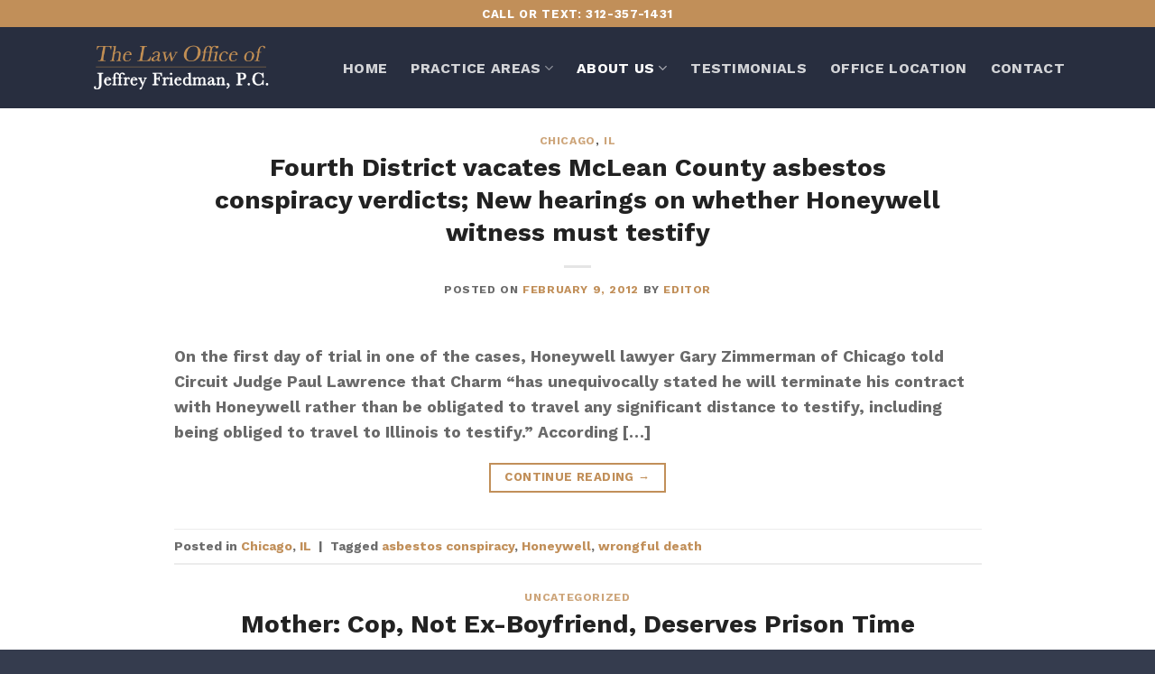

--- FILE ---
content_type: text/html; charset=UTF-8
request_url: https://jmflaw.com/chicago/page/10/
body_size: 28982
content:
<!DOCTYPE html>
<html lang="en-US" class="loading-site no-js">
<head>
	<meta charset="UTF-8" />
	<link rel="profile" href="http://gmpg.org/xfn/11" />
	<link rel="pingback" href="https://jmflaw.com/xmlrpc.php" />

	<script>(function(html){html.className = html.className.replace(/\bno-js\b/,'js')})(document.documentElement);</script>
<meta name='robots' content='index, follow, max-image-preview:large, max-snippet:-1, max-video-preview:-1' />
<meta name="viewport" content="width=device-width, initial-scale=1" />
	<!-- This site is optimized with the Yoast SEO plugin v26.6 - https://yoast.com/wordpress/plugins/seo/ -->
	<title>Blog - Page 10 of 18 - JMF Law</title>
	<meta name="description" content="Chicago Personal Injury Lawyer &amp; Attorney Blog" />
	<link rel="canonical" href="https://jmflaw.com/chicago/page/10/" />
	<link rel="prev" href="https://jmflaw.com/chicago/page/9/" />
	<link rel="next" href="https://jmflaw.com/chicago/page/11/" />
	<meta property="og:locale" content="en_US" />
	<meta property="og:type" content="article" />
	<meta property="og:title" content="Blog - Page 10 of 18 - JMF Law" />
	<meta property="og:description" content="Chicago Personal Injury Lawyer &amp; Attorney Blog" />
	<meta property="og:url" content="https://jmflaw.com/chicago/" />
	<meta property="og:site_name" content="JMF Law" />
	<meta name="twitter:card" content="summary_large_image" />
	<script type="application/ld+json" class="yoast-schema-graph">{"@context":"https://schema.org","@graph":[{"@type":["WebPage","CollectionPage"],"@id":"https://jmflaw.com/chicago/","url":"https://jmflaw.com/chicago/page/10/","name":"Blog - Page 10 of 18 - JMF Law","isPartOf":{"@id":"https://jmflaw.com/#website"},"datePublished":"2015-11-11T13:53:53+00:00","dateModified":"2019-03-31T13:12:00+00:00","description":"Chicago Personal Injury Lawyer & Attorney Blog","breadcrumb":{"@id":"https://jmflaw.com/chicago/page/10/#breadcrumb"},"inLanguage":"en-US"},{"@type":"BreadcrumbList","@id":"https://jmflaw.com/chicago/page/10/#breadcrumb","itemListElement":[{"@type":"ListItem","position":1,"name":"Home","item":"https://jmflaw.com/"},{"@type":"ListItem","position":2,"name":"Blog"}]},{"@type":"WebSite","@id":"https://jmflaw.com/#website","url":"https://jmflaw.com/","name":"JMF Law","description":"Chicago Personal Injury Attorney","potentialAction":[{"@type":"SearchAction","target":{"@type":"EntryPoint","urlTemplate":"https://jmflaw.com/?s={search_term_string}"},"query-input":{"@type":"PropertyValueSpecification","valueRequired":true,"valueName":"search_term_string"}}],"inLanguage":"en-US"}]}</script>
	<!-- / Yoast SEO plugin. -->


<link rel='dns-prefetch' href='//secure.gravatar.com' />
<link rel='dns-prefetch' href='//www.googletagmanager.com' />
<link rel='dns-prefetch' href='//cdn.jsdelivr.net' />
<link rel='dns-prefetch' href='//stats.wp.com' />
<link rel='dns-prefetch' href='//v0.wordpress.com' />
<link rel='prefetch' href='https://jmflaw.com/wp-content/themes/flatsome/assets/js/chunk.countup.js?ver=3.16.5' />
<link rel='prefetch' href='https://jmflaw.com/wp-content/themes/flatsome/assets/js/chunk.sticky-sidebar.js?ver=3.16.5' />
<link rel='prefetch' href='https://jmflaw.com/wp-content/themes/flatsome/assets/js/chunk.tooltips.js?ver=3.16.5' />
<link rel='prefetch' href='https://jmflaw.com/wp-content/themes/flatsome/assets/js/chunk.vendors-popups.js?ver=3.16.5' />
<link rel='prefetch' href='https://jmflaw.com/wp-content/themes/flatsome/assets/js/chunk.vendors-slider.js?ver=3.16.5' />
<link rel="alternate" type="application/rss+xml" title="JMF Law &raquo; Feed" href="https://jmflaw.com/feed/" />
<link rel="alternate" type="application/rss+xml" title="JMF Law &raquo; Comments Feed" href="https://jmflaw.com/comments/feed/" />
<style id='wp-img-auto-sizes-contain-inline-css' type='text/css'>
img:is([sizes=auto i],[sizes^="auto," i]){contain-intrinsic-size:3000px 1500px}
/*# sourceURL=wp-img-auto-sizes-contain-inline-css */
</style>
<style id='wp-emoji-styles-inline-css' type='text/css'>

	img.wp-smiley, img.emoji {
		display: inline !important;
		border: none !important;
		box-shadow: none !important;
		height: 1em !important;
		width: 1em !important;
		margin: 0 0.07em !important;
		vertical-align: -0.1em !important;
		background: none !important;
		padding: 0 !important;
	}
/*# sourceURL=wp-emoji-styles-inline-css */
</style>
<style id='wp-block-library-inline-css' type='text/css'>
:root{--wp-block-synced-color:#7a00df;--wp-block-synced-color--rgb:122,0,223;--wp-bound-block-color:var(--wp-block-synced-color);--wp-editor-canvas-background:#ddd;--wp-admin-theme-color:#007cba;--wp-admin-theme-color--rgb:0,124,186;--wp-admin-theme-color-darker-10:#006ba1;--wp-admin-theme-color-darker-10--rgb:0,107,160.5;--wp-admin-theme-color-darker-20:#005a87;--wp-admin-theme-color-darker-20--rgb:0,90,135;--wp-admin-border-width-focus:2px}@media (min-resolution:192dpi){:root{--wp-admin-border-width-focus:1.5px}}.wp-element-button{cursor:pointer}:root .has-very-light-gray-background-color{background-color:#eee}:root .has-very-dark-gray-background-color{background-color:#313131}:root .has-very-light-gray-color{color:#eee}:root .has-very-dark-gray-color{color:#313131}:root .has-vivid-green-cyan-to-vivid-cyan-blue-gradient-background{background:linear-gradient(135deg,#00d084,#0693e3)}:root .has-purple-crush-gradient-background{background:linear-gradient(135deg,#34e2e4,#4721fb 50%,#ab1dfe)}:root .has-hazy-dawn-gradient-background{background:linear-gradient(135deg,#faaca8,#dad0ec)}:root .has-subdued-olive-gradient-background{background:linear-gradient(135deg,#fafae1,#67a671)}:root .has-atomic-cream-gradient-background{background:linear-gradient(135deg,#fdd79a,#004a59)}:root .has-nightshade-gradient-background{background:linear-gradient(135deg,#330968,#31cdcf)}:root .has-midnight-gradient-background{background:linear-gradient(135deg,#020381,#2874fc)}:root{--wp--preset--font-size--normal:16px;--wp--preset--font-size--huge:42px}.has-regular-font-size{font-size:1em}.has-larger-font-size{font-size:2.625em}.has-normal-font-size{font-size:var(--wp--preset--font-size--normal)}.has-huge-font-size{font-size:var(--wp--preset--font-size--huge)}.has-text-align-center{text-align:center}.has-text-align-left{text-align:left}.has-text-align-right{text-align:right}.has-fit-text{white-space:nowrap!important}#end-resizable-editor-section{display:none}.aligncenter{clear:both}.items-justified-left{justify-content:flex-start}.items-justified-center{justify-content:center}.items-justified-right{justify-content:flex-end}.items-justified-space-between{justify-content:space-between}.screen-reader-text{border:0;clip-path:inset(50%);height:1px;margin:-1px;overflow:hidden;padding:0;position:absolute;width:1px;word-wrap:normal!important}.screen-reader-text:focus{background-color:#ddd;clip-path:none;color:#444;display:block;font-size:1em;height:auto;left:5px;line-height:normal;padding:15px 23px 14px;text-decoration:none;top:5px;width:auto;z-index:100000}html :where(.has-border-color){border-style:solid}html :where([style*=border-top-color]){border-top-style:solid}html :where([style*=border-right-color]){border-right-style:solid}html :where([style*=border-bottom-color]){border-bottom-style:solid}html :where([style*=border-left-color]){border-left-style:solid}html :where([style*=border-width]){border-style:solid}html :where([style*=border-top-width]){border-top-style:solid}html :where([style*=border-right-width]){border-right-style:solid}html :where([style*=border-bottom-width]){border-bottom-style:solid}html :where([style*=border-left-width]){border-left-style:solid}html :where(img[class*=wp-image-]){height:auto;max-width:100%}:where(figure){margin:0 0 1em}html :where(.is-position-sticky){--wp-admin--admin-bar--position-offset:var(--wp-admin--admin-bar--height,0px)}@media screen and (max-width:600px){html :where(.is-position-sticky){--wp-admin--admin-bar--position-offset:0px}}

/*# sourceURL=wp-block-library-inline-css */
</style><style id='global-styles-inline-css' type='text/css'>
:root{--wp--preset--aspect-ratio--square: 1;--wp--preset--aspect-ratio--4-3: 4/3;--wp--preset--aspect-ratio--3-4: 3/4;--wp--preset--aspect-ratio--3-2: 3/2;--wp--preset--aspect-ratio--2-3: 2/3;--wp--preset--aspect-ratio--16-9: 16/9;--wp--preset--aspect-ratio--9-16: 9/16;--wp--preset--color--black: #000000;--wp--preset--color--cyan-bluish-gray: #abb8c3;--wp--preset--color--white: #ffffff;--wp--preset--color--pale-pink: #f78da7;--wp--preset--color--vivid-red: #cf2e2e;--wp--preset--color--luminous-vivid-orange: #ff6900;--wp--preset--color--luminous-vivid-amber: #fcb900;--wp--preset--color--light-green-cyan: #7bdcb5;--wp--preset--color--vivid-green-cyan: #00d084;--wp--preset--color--pale-cyan-blue: #8ed1fc;--wp--preset--color--vivid-cyan-blue: #0693e3;--wp--preset--color--vivid-purple: #9b51e0;--wp--preset--gradient--vivid-cyan-blue-to-vivid-purple: linear-gradient(135deg,rgb(6,147,227) 0%,rgb(155,81,224) 100%);--wp--preset--gradient--light-green-cyan-to-vivid-green-cyan: linear-gradient(135deg,rgb(122,220,180) 0%,rgb(0,208,130) 100%);--wp--preset--gradient--luminous-vivid-amber-to-luminous-vivid-orange: linear-gradient(135deg,rgb(252,185,0) 0%,rgb(255,105,0) 100%);--wp--preset--gradient--luminous-vivid-orange-to-vivid-red: linear-gradient(135deg,rgb(255,105,0) 0%,rgb(207,46,46) 100%);--wp--preset--gradient--very-light-gray-to-cyan-bluish-gray: linear-gradient(135deg,rgb(238,238,238) 0%,rgb(169,184,195) 100%);--wp--preset--gradient--cool-to-warm-spectrum: linear-gradient(135deg,rgb(74,234,220) 0%,rgb(151,120,209) 20%,rgb(207,42,186) 40%,rgb(238,44,130) 60%,rgb(251,105,98) 80%,rgb(254,248,76) 100%);--wp--preset--gradient--blush-light-purple: linear-gradient(135deg,rgb(255,206,236) 0%,rgb(152,150,240) 100%);--wp--preset--gradient--blush-bordeaux: linear-gradient(135deg,rgb(254,205,165) 0%,rgb(254,45,45) 50%,rgb(107,0,62) 100%);--wp--preset--gradient--luminous-dusk: linear-gradient(135deg,rgb(255,203,112) 0%,rgb(199,81,192) 50%,rgb(65,88,208) 100%);--wp--preset--gradient--pale-ocean: linear-gradient(135deg,rgb(255,245,203) 0%,rgb(182,227,212) 50%,rgb(51,167,181) 100%);--wp--preset--gradient--electric-grass: linear-gradient(135deg,rgb(202,248,128) 0%,rgb(113,206,126) 100%);--wp--preset--gradient--midnight: linear-gradient(135deg,rgb(2,3,129) 0%,rgb(40,116,252) 100%);--wp--preset--font-size--small: 13px;--wp--preset--font-size--medium: 20px;--wp--preset--font-size--large: 36px;--wp--preset--font-size--x-large: 42px;--wp--preset--spacing--20: 0.44rem;--wp--preset--spacing--30: 0.67rem;--wp--preset--spacing--40: 1rem;--wp--preset--spacing--50: 1.5rem;--wp--preset--spacing--60: 2.25rem;--wp--preset--spacing--70: 3.38rem;--wp--preset--spacing--80: 5.06rem;--wp--preset--shadow--natural: 6px 6px 9px rgba(0, 0, 0, 0.2);--wp--preset--shadow--deep: 12px 12px 50px rgba(0, 0, 0, 0.4);--wp--preset--shadow--sharp: 6px 6px 0px rgba(0, 0, 0, 0.2);--wp--preset--shadow--outlined: 6px 6px 0px -3px rgb(255, 255, 255), 6px 6px rgb(0, 0, 0);--wp--preset--shadow--crisp: 6px 6px 0px rgb(0, 0, 0);}:where(.is-layout-flex){gap: 0.5em;}:where(.is-layout-grid){gap: 0.5em;}body .is-layout-flex{display: flex;}.is-layout-flex{flex-wrap: wrap;align-items: center;}.is-layout-flex > :is(*, div){margin: 0;}body .is-layout-grid{display: grid;}.is-layout-grid > :is(*, div){margin: 0;}:where(.wp-block-columns.is-layout-flex){gap: 2em;}:where(.wp-block-columns.is-layout-grid){gap: 2em;}:where(.wp-block-post-template.is-layout-flex){gap: 1.25em;}:where(.wp-block-post-template.is-layout-grid){gap: 1.25em;}.has-black-color{color: var(--wp--preset--color--black) !important;}.has-cyan-bluish-gray-color{color: var(--wp--preset--color--cyan-bluish-gray) !important;}.has-white-color{color: var(--wp--preset--color--white) !important;}.has-pale-pink-color{color: var(--wp--preset--color--pale-pink) !important;}.has-vivid-red-color{color: var(--wp--preset--color--vivid-red) !important;}.has-luminous-vivid-orange-color{color: var(--wp--preset--color--luminous-vivid-orange) !important;}.has-luminous-vivid-amber-color{color: var(--wp--preset--color--luminous-vivid-amber) !important;}.has-light-green-cyan-color{color: var(--wp--preset--color--light-green-cyan) !important;}.has-vivid-green-cyan-color{color: var(--wp--preset--color--vivid-green-cyan) !important;}.has-pale-cyan-blue-color{color: var(--wp--preset--color--pale-cyan-blue) !important;}.has-vivid-cyan-blue-color{color: var(--wp--preset--color--vivid-cyan-blue) !important;}.has-vivid-purple-color{color: var(--wp--preset--color--vivid-purple) !important;}.has-black-background-color{background-color: var(--wp--preset--color--black) !important;}.has-cyan-bluish-gray-background-color{background-color: var(--wp--preset--color--cyan-bluish-gray) !important;}.has-white-background-color{background-color: var(--wp--preset--color--white) !important;}.has-pale-pink-background-color{background-color: var(--wp--preset--color--pale-pink) !important;}.has-vivid-red-background-color{background-color: var(--wp--preset--color--vivid-red) !important;}.has-luminous-vivid-orange-background-color{background-color: var(--wp--preset--color--luminous-vivid-orange) !important;}.has-luminous-vivid-amber-background-color{background-color: var(--wp--preset--color--luminous-vivid-amber) !important;}.has-light-green-cyan-background-color{background-color: var(--wp--preset--color--light-green-cyan) !important;}.has-vivid-green-cyan-background-color{background-color: var(--wp--preset--color--vivid-green-cyan) !important;}.has-pale-cyan-blue-background-color{background-color: var(--wp--preset--color--pale-cyan-blue) !important;}.has-vivid-cyan-blue-background-color{background-color: var(--wp--preset--color--vivid-cyan-blue) !important;}.has-vivid-purple-background-color{background-color: var(--wp--preset--color--vivid-purple) !important;}.has-black-border-color{border-color: var(--wp--preset--color--black) !important;}.has-cyan-bluish-gray-border-color{border-color: var(--wp--preset--color--cyan-bluish-gray) !important;}.has-white-border-color{border-color: var(--wp--preset--color--white) !important;}.has-pale-pink-border-color{border-color: var(--wp--preset--color--pale-pink) !important;}.has-vivid-red-border-color{border-color: var(--wp--preset--color--vivid-red) !important;}.has-luminous-vivid-orange-border-color{border-color: var(--wp--preset--color--luminous-vivid-orange) !important;}.has-luminous-vivid-amber-border-color{border-color: var(--wp--preset--color--luminous-vivid-amber) !important;}.has-light-green-cyan-border-color{border-color: var(--wp--preset--color--light-green-cyan) !important;}.has-vivid-green-cyan-border-color{border-color: var(--wp--preset--color--vivid-green-cyan) !important;}.has-pale-cyan-blue-border-color{border-color: var(--wp--preset--color--pale-cyan-blue) !important;}.has-vivid-cyan-blue-border-color{border-color: var(--wp--preset--color--vivid-cyan-blue) !important;}.has-vivid-purple-border-color{border-color: var(--wp--preset--color--vivid-purple) !important;}.has-vivid-cyan-blue-to-vivid-purple-gradient-background{background: var(--wp--preset--gradient--vivid-cyan-blue-to-vivid-purple) !important;}.has-light-green-cyan-to-vivid-green-cyan-gradient-background{background: var(--wp--preset--gradient--light-green-cyan-to-vivid-green-cyan) !important;}.has-luminous-vivid-amber-to-luminous-vivid-orange-gradient-background{background: var(--wp--preset--gradient--luminous-vivid-amber-to-luminous-vivid-orange) !important;}.has-luminous-vivid-orange-to-vivid-red-gradient-background{background: var(--wp--preset--gradient--luminous-vivid-orange-to-vivid-red) !important;}.has-very-light-gray-to-cyan-bluish-gray-gradient-background{background: var(--wp--preset--gradient--very-light-gray-to-cyan-bluish-gray) !important;}.has-cool-to-warm-spectrum-gradient-background{background: var(--wp--preset--gradient--cool-to-warm-spectrum) !important;}.has-blush-light-purple-gradient-background{background: var(--wp--preset--gradient--blush-light-purple) !important;}.has-blush-bordeaux-gradient-background{background: var(--wp--preset--gradient--blush-bordeaux) !important;}.has-luminous-dusk-gradient-background{background: var(--wp--preset--gradient--luminous-dusk) !important;}.has-pale-ocean-gradient-background{background: var(--wp--preset--gradient--pale-ocean) !important;}.has-electric-grass-gradient-background{background: var(--wp--preset--gradient--electric-grass) !important;}.has-midnight-gradient-background{background: var(--wp--preset--gradient--midnight) !important;}.has-small-font-size{font-size: var(--wp--preset--font-size--small) !important;}.has-medium-font-size{font-size: var(--wp--preset--font-size--medium) !important;}.has-large-font-size{font-size: var(--wp--preset--font-size--large) !important;}.has-x-large-font-size{font-size: var(--wp--preset--font-size--x-large) !important;}
/*# sourceURL=global-styles-inline-css */
</style>

<style id='classic-theme-styles-inline-css' type='text/css'>
/*! This file is auto-generated */
.wp-block-button__link{color:#fff;background-color:#32373c;border-radius:9999px;box-shadow:none;text-decoration:none;padding:calc(.667em + 2px) calc(1.333em + 2px);font-size:1.125em}.wp-block-file__button{background:#32373c;color:#fff;text-decoration:none}
/*# sourceURL=/wp-includes/css/classic-themes.min.css */
</style>
<style id='dominant-color-styles-inline-css' type='text/css'>
img[data-dominant-color]:not(.has-transparency) { background-color: var(--dominant-color); }
/*# sourceURL=dominant-color-styles-inline-css */
</style>
<link rel='stylesheet' id='flatsome-main-css' href='https://jmflaw.com/wp-content/themes/flatsome/assets/css/flatsome.css?ver=3.16.5' type='text/css' media='all' />
<style id='flatsome-main-inline-css' type='text/css'>
@font-face {
				font-family: "fl-icons";
				font-display: block;
				src: url(https://jmflaw.com/wp-content/themes/flatsome/assets/css/icons/fl-icons.eot?v=3.16.5);
				src:
					url(https://jmflaw.com/wp-content/themes/flatsome/assets/css/icons/fl-icons.eot#iefix?v=3.16.5) format("embedded-opentype"),
					url(https://jmflaw.com/wp-content/themes/flatsome/assets/css/icons/fl-icons.woff2?v=3.16.5) format("woff2"),
					url(https://jmflaw.com/wp-content/themes/flatsome/assets/css/icons/fl-icons.ttf?v=3.16.5) format("truetype"),
					url(https://jmflaw.com/wp-content/themes/flatsome/assets/css/icons/fl-icons.woff?v=3.16.5) format("woff"),
					url(https://jmflaw.com/wp-content/themes/flatsome/assets/css/icons/fl-icons.svg?v=3.16.5#fl-icons) format("svg");
			}
/*# sourceURL=flatsome-main-inline-css */
</style>
<link rel='stylesheet' id='flatsome-style-css' href='https://jmflaw.com/wp-content/themes/flatsome/style.css?ver=3.16.5' type='text/css' media='all' />

<!-- Google tag (gtag.js) snippet added by Site Kit -->
<!-- Google Analytics snippet added by Site Kit -->
<script type="text/javascript" src="https://www.googletagmanager.com/gtag/js?id=GT-P3NSF4V" id="google_gtagjs-js" async></script>
<script type="text/javascript" id="google_gtagjs-js-after">
/* <![CDATA[ */
window.dataLayer = window.dataLayer || [];function gtag(){dataLayer.push(arguments);}
gtag("set","linker",{"domains":["jmflaw.com"]});
gtag("js", new Date());
gtag("set", "developer_id.dZTNiMT", true);
gtag("config", "GT-P3NSF4V");
//# sourceURL=google_gtagjs-js-after
/* ]]> */
</script>
<script type="text/javascript" src="https://jmflaw.com/wp-includes/js/jquery/jquery.min.js?ver=3.7.1" id="jquery-core-js"></script>
<script type="text/javascript" src="https://jmflaw.com/wp-includes/js/jquery/jquery-migrate.min.js?ver=3.4.1" id="jquery-migrate-js"></script>
<link rel="https://api.w.org/" href="https://jmflaw.com/wp-json/" /><link rel="EditURI" type="application/rsd+xml" title="RSD" href="https://jmflaw.com/xmlrpc.php?rsd" />
<meta name="generator" content="WordPress 6.9" />
<meta name="generator" content="dominant-color-images 1.2.0">
<meta name="generator" content="Site Kit by Google 1.168.0" /><!-- HFCM by 99 Robots - Snippet # 1: Google global site tag -->
<!-- Global site tag (gtag.js) - Google Ads: 10883671599 -->
<script async src="https://www.googletagmanager.com/gtag/js?id=AW-10883671599"></script>
<script>
  window.dataLayer = window.dataLayer || [];
  function gtag(){dataLayer.push(arguments);}
  gtag('js', new Date());

  gtag('config', 'AW-10883671599');
</script>

<!-- /end HFCM by 99 Robots -->
<meta name="generator" content="performance-lab 4.0.0; plugins: dominant-color-images, speculation-rules">
<meta name="ti-site-data" content="eyJyIjoiMTowITc6MCEzMDowIiwibyI6Imh0dHBzOlwvXC9qbWZsYXcuY29tXC93cC1hZG1pblwvYWRtaW4tYWpheC5waHA/YWN0aW9uPXRpX29ubGluZV91c2Vyc19nb29nbGUmYW1wO3A9JTJGY2hpY2FnbyUyRnBhZ2UlMkYxMCUyRiZhbXA7X3dwbm9uY2U9ZDg2MWVhZjg1OCJ9" />	<style>img#wpstats{display:none}</style>
		<style>.bg{opacity: 0; transition: opacity 1s; -webkit-transition: opacity 1s;} .bg-loaded{opacity: 1;}</style><meta name="generator" content="speculation-rules 1.6.0">
<link rel="icon" href="https://jmflaw.com/wp-content/uploads/2021/07/cropped-jmflaw1-32x32.jpg" sizes="32x32" />
<link rel="icon" href="https://jmflaw.com/wp-content/uploads/2021/07/cropped-jmflaw1-192x192.jpg" sizes="192x192" />
<link rel="apple-touch-icon" href="https://jmflaw.com/wp-content/uploads/2021/07/cropped-jmflaw1-180x180.jpg" />
<meta name="msapplication-TileImage" content="https://jmflaw.com/wp-content/uploads/2021/07/cropped-jmflaw1-270x270.jpg" />
<style id="custom-css" type="text/css">:root {--primary-color: #c18f59;}.container-width, .full-width .ubermenu-nav, .container, .row{max-width: 1110px}.row.row-collapse{max-width: 1080px}.row.row-small{max-width: 1102.5px}.row.row-large{max-width: 1140px}.header-main{height: 90px}#logo img{max-height: 90px}#logo{width:200px;}.header-top{min-height: 30px}.transparent .header-main{height: 90px}.transparent #logo img{max-height: 90px}.has-transparent + .page-title:first-of-type,.has-transparent + #main > .page-title,.has-transparent + #main > div > .page-title,.has-transparent + #main .page-header-wrapper:first-of-type .page-title{padding-top: 120px;}.header.show-on-scroll,.stuck .header-main{height:70px!important}.stuck #logo img{max-height: 70px!important}.header-bg-color {background-color: #282e3f}.header-bottom {background-color: #f1f1f1}@media (max-width: 549px) {.header-main{height: 70px}#logo img{max-height: 70px}}/* Color */.accordion-title.active, .has-icon-bg .icon .icon-inner,.logo a, .primary.is-underline, .primary.is-link, .badge-outline .badge-inner, .nav-outline > li.active> a,.nav-outline >li.active > a, .cart-icon strong,[data-color='primary'], .is-outline.primary{color: #c18f59;}/* Color !important */[data-text-color="primary"]{color: #c18f59!important;}/* Background Color */[data-text-bg="primary"]{background-color: #c18f59;}/* Background */.scroll-to-bullets a,.featured-title, .label-new.menu-item > a:after, .nav-pagination > li > .current,.nav-pagination > li > span:hover,.nav-pagination > li > a:hover,.has-hover:hover .badge-outline .badge-inner,button[type="submit"], .button.wc-forward:not(.checkout):not(.checkout-button), .button.submit-button, .button.primary:not(.is-outline),.featured-table .title,.is-outline:hover, .has-icon:hover .icon-label,.nav-dropdown-bold .nav-column li > a:hover, .nav-dropdown.nav-dropdown-bold > li > a:hover, .nav-dropdown-bold.dark .nav-column li > a:hover, .nav-dropdown.nav-dropdown-bold.dark > li > a:hover, .header-vertical-menu__opener ,.is-outline:hover, .tagcloud a:hover,.grid-tools a, input[type='submit']:not(.is-form), .box-badge:hover .box-text, input.button.alt,.nav-box > li > a:hover,.nav-box > li.active > a,.nav-pills > li.active > a ,.current-dropdown .cart-icon strong, .cart-icon:hover strong, .nav-line-bottom > li > a:before, .nav-line-grow > li > a:before, .nav-line > li > a:before,.banner, .header-top, .slider-nav-circle .flickity-prev-next-button:hover svg, .slider-nav-circle .flickity-prev-next-button:hover .arrow, .primary.is-outline:hover, .button.primary:not(.is-outline), input[type='submit'].primary, input[type='submit'].primary, input[type='reset'].button, input[type='button'].primary, .badge-inner{background-color: #c18f59;}/* Border */.nav-vertical.nav-tabs > li.active > a,.scroll-to-bullets a.active,.nav-pagination > li > .current,.nav-pagination > li > span:hover,.nav-pagination > li > a:hover,.has-hover:hover .badge-outline .badge-inner,.accordion-title.active,.featured-table,.is-outline:hover, .tagcloud a:hover,blockquote, .has-border, .cart-icon strong:after,.cart-icon strong,.blockUI:before, .processing:before,.loading-spin, .slider-nav-circle .flickity-prev-next-button:hover svg, .slider-nav-circle .flickity-prev-next-button:hover .arrow, .primary.is-outline:hover{border-color: #c18f59}.nav-tabs > li.active > a{border-top-color: #c18f59}.widget_shopping_cart_content .blockUI.blockOverlay:before { border-left-color: #c18f59 }.woocommerce-checkout-review-order .blockUI.blockOverlay:before { border-left-color: #c18f59 }/* Fill */.slider .flickity-prev-next-button:hover svg,.slider .flickity-prev-next-button:hover .arrow{fill: #c18f59;}/* Focus */.primary:focus-visible, .submit-button:focus-visible, button[type="submit"]:focus-visible { outline-color: #c18f59!important; }body{color: #6a6a6a}h1,h2,h3,h4,h5,h6,.heading-font{color: #222222;}body{font-size: 110%;}@media screen and (max-width: 549px){body{font-size: 100%;}}body{font-family: "Work Sans", sans-serif;}body {font-weight: 400;font-style: normal;}.nav > li > a {font-family: "Work Sans", sans-serif;}.mobile-sidebar-levels-2 .nav > li > ul > li > a {font-family: "Work Sans", sans-serif;}.nav > li > a,.mobile-sidebar-levels-2 .nav > li > ul > li > a {font-weight: 600;font-style: normal;}h1,h2,h3,h4,h5,h6,.heading-font, .off-canvas-center .nav-sidebar.nav-vertical > li > a{font-family: "Work Sans", sans-serif;}h1,h2,h3,h4,h5,h6,.heading-font,.banner h1,.banner h2 {font-weight: 700;font-style: normal;}.alt-font{font-family: "Dancing Script", sans-serif;}.alt-font {font-weight: 400!important;font-style: normal!important;}a{color: #c18f59;}a:hover{color: #c18f59;}.tagcloud a:hover{border-color: #c18f59;background-color: #c18f59;}.absolute-footer, html{background-color: #353c4e}.nav-vertical-fly-out > li + li {border-top-width: 1px; border-top-style: solid;}/* Custom CSS */.alt { color: #c18f59; }.label-new.menu-item > a:after{content:"New";}.label-hot.menu-item > a:after{content:"Hot";}.label-sale.menu-item > a:after{content:"Sale";}.label-popular.menu-item > a:after{content:"Popular";}</style>		<style type="text/css" id="wp-custom-css">
			.gform_required_legend {
    display: none !important;
}

#gform_submit_button_3 {
    margin-right: 0px !important;
    padding: 5px 30px !important;
}

.icon-box-img {
    margin-left: auto !important;
    margin-right: auto !important;
}

#input_4_11_4_container {
    flex: 0 0 100% !important;
}

.jmf-video {
    padding-top: 0px !important;
}

.section .section-content .relative p { font-size: larger; }

.nav-tabs+.tab-panels {
    padding: 0px;
}
.alt2 {background-color:lightyellow}

.submit_button {
    -webkit-appearance: none !important;
    background-color: #fff;
    color: #6b7280;
    text-decoration: none;
}
		</style>
		<style id="kirki-inline-styles">/* vietnamese */
@font-face {
  font-family: 'Work Sans';
  font-style: normal;
  font-weight: 400;
  font-display: swap;
  src: url(https://jmflaw.com/wp-content/fonts/work-sans/font) format('woff');
  unicode-range: U+0102-0103, U+0110-0111, U+0128-0129, U+0168-0169, U+01A0-01A1, U+01AF-01B0, U+0300-0301, U+0303-0304, U+0308-0309, U+0323, U+0329, U+1EA0-1EF9, U+20AB;
}
/* latin-ext */
@font-face {
  font-family: 'Work Sans';
  font-style: normal;
  font-weight: 400;
  font-display: swap;
  src: url(https://jmflaw.com/wp-content/fonts/work-sans/font) format('woff');
  unicode-range: U+0100-02BA, U+02BD-02C5, U+02C7-02CC, U+02CE-02D7, U+02DD-02FF, U+0304, U+0308, U+0329, U+1D00-1DBF, U+1E00-1E9F, U+1EF2-1EFF, U+2020, U+20A0-20AB, U+20AD-20C0, U+2113, U+2C60-2C7F, U+A720-A7FF;
}
/* latin */
@font-face {
  font-family: 'Work Sans';
  font-style: normal;
  font-weight: 400;
  font-display: swap;
  src: url(https://jmflaw.com/wp-content/fonts/work-sans/font) format('woff');
  unicode-range: U+0000-00FF, U+0131, U+0152-0153, U+02BB-02BC, U+02C6, U+02DA, U+02DC, U+0304, U+0308, U+0329, U+2000-206F, U+20AC, U+2122, U+2191, U+2193, U+2212, U+2215, U+FEFF, U+FFFD;
}
/* vietnamese */
@font-face {
  font-family: 'Work Sans';
  font-style: normal;
  font-weight: 600;
  font-display: swap;
  src: url(https://jmflaw.com/wp-content/fonts/work-sans/font) format('woff');
  unicode-range: U+0102-0103, U+0110-0111, U+0128-0129, U+0168-0169, U+01A0-01A1, U+01AF-01B0, U+0300-0301, U+0303-0304, U+0308-0309, U+0323, U+0329, U+1EA0-1EF9, U+20AB;
}
/* latin-ext */
@font-face {
  font-family: 'Work Sans';
  font-style: normal;
  font-weight: 600;
  font-display: swap;
  src: url(https://jmflaw.com/wp-content/fonts/work-sans/font) format('woff');
  unicode-range: U+0100-02BA, U+02BD-02C5, U+02C7-02CC, U+02CE-02D7, U+02DD-02FF, U+0304, U+0308, U+0329, U+1D00-1DBF, U+1E00-1E9F, U+1EF2-1EFF, U+2020, U+20A0-20AB, U+20AD-20C0, U+2113, U+2C60-2C7F, U+A720-A7FF;
}
/* latin */
@font-face {
  font-family: 'Work Sans';
  font-style: normal;
  font-weight: 600;
  font-display: swap;
  src: url(https://jmflaw.com/wp-content/fonts/work-sans/font) format('woff');
  unicode-range: U+0000-00FF, U+0131, U+0152-0153, U+02BB-02BC, U+02C6, U+02DA, U+02DC, U+0304, U+0308, U+0329, U+2000-206F, U+20AC, U+2122, U+2191, U+2193, U+2212, U+2215, U+FEFF, U+FFFD;
}
/* vietnamese */
@font-face {
  font-family: 'Work Sans';
  font-style: normal;
  font-weight: 700;
  font-display: swap;
  src: url(https://jmflaw.com/wp-content/fonts/work-sans/font) format('woff');
  unicode-range: U+0102-0103, U+0110-0111, U+0128-0129, U+0168-0169, U+01A0-01A1, U+01AF-01B0, U+0300-0301, U+0303-0304, U+0308-0309, U+0323, U+0329, U+1EA0-1EF9, U+20AB;
}
/* latin-ext */
@font-face {
  font-family: 'Work Sans';
  font-style: normal;
  font-weight: 700;
  font-display: swap;
  src: url(https://jmflaw.com/wp-content/fonts/work-sans/font) format('woff');
  unicode-range: U+0100-02BA, U+02BD-02C5, U+02C7-02CC, U+02CE-02D7, U+02DD-02FF, U+0304, U+0308, U+0329, U+1D00-1DBF, U+1E00-1E9F, U+1EF2-1EFF, U+2020, U+20A0-20AB, U+20AD-20C0, U+2113, U+2C60-2C7F, U+A720-A7FF;
}
/* latin */
@font-face {
  font-family: 'Work Sans';
  font-style: normal;
  font-weight: 700;
  font-display: swap;
  src: url(https://jmflaw.com/wp-content/fonts/work-sans/font) format('woff');
  unicode-range: U+0000-00FF, U+0131, U+0152-0153, U+02BB-02BC, U+02C6, U+02DA, U+02DC, U+0304, U+0308, U+0329, U+2000-206F, U+20AC, U+2122, U+2191, U+2193, U+2212, U+2215, U+FEFF, U+FFFD;
}/* vietnamese */
@font-face {
  font-family: 'Dancing Script';
  font-style: normal;
  font-weight: 400;
  font-display: swap;
  src: url(https://jmflaw.com/wp-content/fonts/dancing-script/font) format('woff');
  unicode-range: U+0102-0103, U+0110-0111, U+0128-0129, U+0168-0169, U+01A0-01A1, U+01AF-01B0, U+0300-0301, U+0303-0304, U+0308-0309, U+0323, U+0329, U+1EA0-1EF9, U+20AB;
}
/* latin-ext */
@font-face {
  font-family: 'Dancing Script';
  font-style: normal;
  font-weight: 400;
  font-display: swap;
  src: url(https://jmflaw.com/wp-content/fonts/dancing-script/font) format('woff');
  unicode-range: U+0100-02BA, U+02BD-02C5, U+02C7-02CC, U+02CE-02D7, U+02DD-02FF, U+0304, U+0308, U+0329, U+1D00-1DBF, U+1E00-1E9F, U+1EF2-1EFF, U+2020, U+20A0-20AB, U+20AD-20C0, U+2113, U+2C60-2C7F, U+A720-A7FF;
}
/* latin */
@font-face {
  font-family: 'Dancing Script';
  font-style: normal;
  font-weight: 400;
  font-display: swap;
  src: url(https://jmflaw.com/wp-content/fonts/dancing-script/font) format('woff');
  unicode-range: U+0000-00FF, U+0131, U+0152-0153, U+02BB-02BC, U+02C6, U+02DA, U+02DC, U+0304, U+0308, U+0329, U+2000-206F, U+20AC, U+2122, U+2191, U+2193, U+2212, U+2215, U+FEFF, U+FFFD;
}</style></head>

<body class="blog paged paged-10 wp-theme-flatsome lightbox nav-dropdown-has-arrow nav-dropdown-has-shadow nav-dropdown-has-border">


<a class="skip-link screen-reader-text" href="#main">Skip to content</a>

<div id="wrapper">

	
	<header id="header" class="header has-sticky sticky-jump">
		<div class="header-wrapper">
			<div id="top-bar" class="header-top hide-for-sticky nav-dark flex-has-center">
    <div class="flex-row container">
      <div class="flex-col hide-for-medium flex-left">
          <ul class="nav nav-left medium-nav-center nav-small  nav-divided">
                        </ul>
      </div>

      <div class="flex-col hide-for-medium flex-center">
          <ul class="nav nav-center nav-small  nav-divided">
              <li class="html custom html_topbar_left"><strong class="uppercase">Call or Text: 312-357-1431</strong></li>          </ul>
      </div>

      <div class="flex-col hide-for-medium flex-right">
         <ul class="nav top-bar-nav nav-right nav-small  nav-divided">
                        </ul>
      </div>

            <div class="flex-col show-for-medium flex-grow">
          <ul class="nav nav-center nav-small mobile-nav  nav-divided">
              <li class="html custom html_topbar_left"><strong class="uppercase">Call or Text: 312-357-1431</strong></li>          </ul>
      </div>
      
    </div>
</div>
<div id="masthead" class="header-main nav-dark">
      <div class="header-inner flex-row container logo-left medium-logo-center" role="navigation">

          <!-- Logo -->
          <div id="logo" class="flex-col logo">
            
<!-- Header logo -->
<a href="https://jmflaw.com/" title="JMF Law - Chicago Personal Injury Attorney" rel="home">
		<img width="317" height="120" src="https://jmflaw.com/wp-content/uploads/2019/09/logo-mobile.png" class="header_logo header-logo" alt="JMF Law"/><img  width="317" height="120" src="https://jmflaw.com/wp-content/uploads/2019/09/logo-mobile.png" class="header-logo-dark" alt="JMF Law"/></a>
          </div>

          <!-- Mobile Left Elements -->
          <div class="flex-col show-for-medium flex-left">
            <ul class="mobile-nav nav nav-left ">
              <li class="nav-icon has-icon">
  		<a href="#" data-open="#main-menu" data-pos="left" data-bg="main-menu-overlay" data-color="" class="is-small" aria-label="Menu" aria-controls="main-menu" aria-expanded="false">

		  <i class="icon-menu" ></i>
		  		</a>
	</li>
            </ul>
          </div>

          <!-- Left Elements -->
          <div class="flex-col hide-for-medium flex-left
            flex-grow">
            <ul class="header-nav header-nav-main nav nav-left  nav-size-medium nav-spacing-xlarge nav-uppercase" >
                          </ul>
          </div>

          <!-- Right Elements -->
          <div class="flex-col hide-for-medium flex-right">
            <ul class="header-nav header-nav-main nav nav-right  nav-size-medium nav-spacing-xlarge nav-uppercase">
              <li id="menu-item-3589" class="menu-item menu-item-type-post_type menu-item-object-page menu-item-home menu-item-3589 menu-item-design-default"><a href="https://jmflaw.com/" class="nav-top-link">Home</a></li>
<li id="menu-item-3766" class="menu-item menu-item-type-post_type menu-item-object-page menu-item-has-children menu-item-3766 menu-item-design-default has-dropdown"><a href="https://jmflaw.com/practice-areas/" class="nav-top-link" aria-expanded="false" aria-haspopup="menu">Practice Areas<i class="icon-angle-down" ></i></a>
<ul class="sub-menu nav-dropdown nav-dropdown-default">
	<li id="menu-item-3816" class="menu-item menu-item-type-post_type menu-item-object-page menu-item-3816"><a href="https://jmflaw.com/employment-discrimination/">Employment Discrimination</a></li>
	<li id="menu-item-5070" class="menu-item menu-item-type-post_type menu-item-object-page menu-item-5070"><a href="https://jmflaw.com/class-actions/">Class Actions</a></li>
	<li id="menu-item-5069" class="menu-item menu-item-type-post_type menu-item-object-page menu-item-5069"><a href="https://jmflaw.com/sexual-harassment/">Sexual Harassment</a></li>
	<li id="menu-item-5068" class="menu-item menu-item-type-post_type menu-item-object-page menu-item-5068"><a href="https://jmflaw.com/personal-injury-accidents/">Personal Injury Accidents</a></li>
	<li id="menu-item-5109" class="menu-item menu-item-type-post_type menu-item-object-page menu-item-5109"><a href="https://jmflaw.com/legal-malpractice/">Legal Malpractice</a></li>
	<li id="menu-item-5108" class="menu-item menu-item-type-post_type menu-item-object-page menu-item-5108"><a href="https://jmflaw.com/medical-malpractice/">Medical Malpractice</a></li>
	<li id="menu-item-5107" class="menu-item menu-item-type-post_type menu-item-object-page menu-item-5107"><a href="https://jmflaw.com/nursing-home-malpractice/">Nursing Home Malpractice</a></li>
	<li id="menu-item-5106" class="menu-item menu-item-type-post_type menu-item-object-page menu-item-5106"><a href="https://jmflaw.com/products-liability/">Products Liability</a></li>
	<li id="menu-item-5130" class="menu-item menu-item-type-post_type menu-item-object-page menu-item-5130"><a href="https://jmflaw.com/workers-compensation/">Workers’ Compensation</a></li>
	<li id="menu-item-5129" class="menu-item menu-item-type-post_type menu-item-object-page menu-item-5129"><a href="https://jmflaw.com/wrongful-death/">Wrongful Death</a></li>
	<li id="menu-item-5128" class="menu-item menu-item-type-post_type menu-item-object-page menu-item-5128"><a href="https://jmflaw.com/medicare-fraud/">Medicare Fraud</a></li>
	<li id="menu-item-5127" class="menu-item menu-item-type-post_type menu-item-object-page menu-item-5127"><a href="https://jmflaw.com/whistleblower-protection/">Whistleblower Protection</a></li>
</ul>
</li>
<li id="menu-item-4893" class="menu-item menu-item-type-post_type menu-item-object-page current-menu-ancestor current-menu-parent current_page_parent current_page_ancestor menu-item-has-children menu-item-4893 active menu-item-design-default has-dropdown"><a href="https://jmflaw.com/about-us/" class="nav-top-link" aria-expanded="false" aria-haspopup="menu">About Us<i class="icon-angle-down" ></i></a>
<ul class="sub-menu nav-dropdown nav-dropdown-default">
	<li id="menu-item-3759" class="menu-item menu-item-type-post_type menu-item-object-page menu-item-3759"><a href="https://jmflaw.com/attorney-profiles/">Attorney Profiles</a></li>
	<li id="menu-item-3775" class="menu-item menu-item-type-post_type menu-item-object-page menu-item-3775"><a href="https://jmflaw.com/representative-cases/">Representative Cases</a></li>
	<li id="menu-item-3790" class="menu-item menu-item-type-post_type menu-item-object-page menu-item-3790"><a href="https://jmflaw.com/questions/">FAQ</a></li>
	<li id="menu-item-3789" class="menu-item menu-item-type-post_type menu-item-object-page menu-item-3789"><a href="https://jmflaw.com/attorney-referrals/">Referrals</a></li>
	<li id="menu-item-5168" class="menu-item menu-item-type-post_type menu-item-object-page menu-item-5168"><a href="https://jmflaw.com/videos/">Videos</a></li>
	<li id="menu-item-2635" class="menu-item menu-item-type-post_type menu-item-object-page current-menu-item page_item page-item-125 current_page_item current_page_parent menu-item-2635 active"><a href="https://jmflaw.com/chicago/" aria-current="page">Blog</a></li>
</ul>
</li>
<li id="menu-item-3788" class="menu-item menu-item-type-post_type menu-item-object-page menu-item-3788 menu-item-design-default"><a href="https://jmflaw.com/testimonials/" class="nav-top-link">Testimonials</a></li>
<li id="menu-item-3914" class="menu-item menu-item-type-post_type menu-item-object-page menu-item-3914 menu-item-design-default"><a href="https://jmflaw.com/office-location/" class="nav-top-link">Office Location</a></li>
<li id="menu-item-3787" class="menu-item menu-item-type-post_type menu-item-object-page menu-item-3787 menu-item-design-default"><a href="https://jmflaw.com/contact/" class="nav-top-link">Contact</a></li>
            </ul>
          </div>

          <!-- Mobile Right Elements -->
          <div class="flex-col show-for-medium flex-right">
            <ul class="mobile-nav nav nav-right ">
                          </ul>
          </div>

      </div>

            <div class="container"><div class="top-divider full-width"></div></div>
      </div>

<div class="header-bg-container fill"><div class="header-bg-image fill"></div><div class="header-bg-color fill"></div></div>		</div>
	</header>

	
	<main id="main" class="">

<div id="content" class="blog-wrapper blog-archive page-wrapper">
		
<div class="row align-center">
	<div class="large-10 col">
	
	<div id="post-list">


<article id="post-3721" class="post-3721 post type-post status-publish format-standard hentry category-chicago category-il tag-asbestos-conspiracy tag-honeywell tag-wrongful-death">
	<div class="article-inner ">
		<header class="entry-header">
	<div class="entry-header-text entry-header-text-top text-center">
		<h6 class="entry-category is-xsmall"><a href="https://jmflaw.com/category/il/chicago/" rel="category tag">Chicago</a>, <a href="https://jmflaw.com/category/il/" rel="category tag">IL</a></h6><h2 class="entry-title"><a href="https://jmflaw.com/fourth-district-vacates-mclean-county-asbestos-conspiracy-verdicts-new-hearings-on-whether-honeywell-witness-must-testify/" rel="bookmark" class="plain">Fourth District vacates McLean County asbestos conspiracy verdicts; New hearings on whether Honeywell witness must testify</a></h2><div class="entry-divider is-divider small"></div>
	<div class="entry-meta uppercase is-xsmall">
		<span class="posted-on">Posted on <a href="https://jmflaw.com/fourth-district-vacates-mclean-county-asbestos-conspiracy-verdicts-new-hearings-on-whether-honeywell-witness-must-testify/" rel="bookmark"><time class="entry-date published updated" datetime="2012-02-09T17:28:18-06:00">February 9, 2012</time></a></span><span class="byline"> by <span class="meta-author vcard"><a class="url fn n" href="https://jmflaw.com/author/editor/">editor</a></span></span>	</div>
	</div>
	</header>
		<div class="entry-content">
		<div class="entry-summary">
		<p>On the first day of trial in one of the cases, Honeywell lawyer Gary Zimmerman of Chicago told Circuit Judge Paul Lawrence that Charm &#8220;has unequivocally stated he will terminate his contract with Honeywell rather than be obligated to travel any significant distance to testify, including being obliged to travel to Illinois to testify.&#8221; According [&#8230;]
		<div class="text-center">
			<a class="more-link button primary is-outline is-smaller" href="https://jmflaw.com/fourth-district-vacates-mclean-county-asbestos-conspiracy-verdicts-new-hearings-on-whether-honeywell-witness-must-testify/">Continue reading <span class="meta-nav">&rarr;</span></a>
		</div>
	</div>
	
</div>
		<footer class="entry-meta clearfix">
					<span class="cat-links">
			Posted in <a href="https://jmflaw.com/category/il/chicago/" rel="category tag">Chicago</a>, <a href="https://jmflaw.com/category/il/" rel="category tag">IL</a>		</span>

				<span class="sep">&nbsp;|&nbsp;</span>
		<span class="tags-links">
			Tagged <a href="https://jmflaw.com/tag/asbestos-conspiracy/" rel="tag">asbestos conspiracy</a>, <a href="https://jmflaw.com/tag/honeywell/" rel="tag">Honeywell</a>, <a href="https://jmflaw.com/tag/wrongful-death/" rel="tag">wrongful death</a>		</span>
			
	</footer>
	</div>
</article>


<article id="post-636" class="post-636 post type-post status-publish format-standard hentry category-uncategorized tag-chris-felicetti tag-civil-suit tag-police-officer tag-wrongful-death">
	<div class="article-inner ">
		<header class="entry-header">
	<div class="entry-header-text entry-header-text-top text-center">
		<h6 class="entry-category is-xsmall"><a href="https://jmflaw.com/category/uncategorized/" rel="category tag">Uncategorized</a></h6><h2 class="entry-title"><a href="https://jmflaw.com/mother-cop-not-ex-boyfriend-deserves-prison-time/" rel="bookmark" class="plain">Mother: Cop, Not Ex-Boyfriend, Deserves Prison Time</a></h2><div class="entry-divider is-divider small"></div>
	<div class="entry-meta uppercase is-xsmall">
		<span class="posted-on">Posted on <a href="https://jmflaw.com/mother-cop-not-ex-boyfriend-deserves-prison-time/" rel="bookmark"><time class="entry-date published updated" datetime="2012-02-09T17:23:42-06:00">February 9, 2012</time></a></span><span class="byline"> by <span class="meta-author vcard"><a class="url fn n" href="https://jmflaw.com/author/editor/">editor</a></span></span>	</div>
	</div>
	</header>
		<div class="entry-content">
		<div class="entry-summary">
		<p>The night of the crash, Chicago Heights Police Officer Chris Felicetti pulled LaFond over and arrested her for driving with a suspended license. She blames the officer for handing over her keys to a heavily intoxicated Conner, then 22, after telling the officer she was the designated driver. &#8220;That’s when I grabbed my keys and [&#8230;]
		<div class="text-center">
			<a class="more-link button primary is-outline is-smaller" href="https://jmflaw.com/mother-cop-not-ex-boyfriend-deserves-prison-time/">Continue reading <span class="meta-nav">&rarr;</span></a>
		</div>
	</div>
	
</div>
		<footer class="entry-meta clearfix">
					<span class="cat-links">
			Posted in <a href="https://jmflaw.com/category/uncategorized/" rel="category tag">Uncategorized</a>		</span>

				<span class="sep">&nbsp;|&nbsp;</span>
		<span class="tags-links">
			Tagged <a href="https://jmflaw.com/tag/chris-felicetti/" rel="tag">Chris Felicetti</a>, <a href="https://jmflaw.com/tag/civil-suit/" rel="tag">civil suit</a>, <a href="https://jmflaw.com/tag/police-officer/" rel="tag">Police Officer</a>, <a href="https://jmflaw.com/tag/wrongful-death/" rel="tag">wrongful death</a>		</span>
			
	</footer>
	</div>
</article>


<article id="post-632" class="post-632 post type-post status-publish format-standard hentry category-il tag-drug-overdose tag-immunity tag-justin-tokar tag-law tag-will-county">
	<div class="article-inner ">
		<header class="entry-header">
	<div class="entry-header-text entry-header-text-top text-center">
		<h6 class="entry-category is-xsmall"><a href="https://jmflaw.com/category/il/" rel="category tag">IL</a></h6><h2 class="entry-title"><a href="https://jmflaw.com/new-illinois-law-grants-immunity-for-those-reporting-a-drug-overdose/" rel="bookmark" class="plain">New Illinois law grants immunity for those reporting a drug overdose</a></h2><div class="entry-divider is-divider small"></div>
	<div class="entry-meta uppercase is-xsmall">
		<span class="posted-on">Posted on <a href="https://jmflaw.com/new-illinois-law-grants-immunity-for-those-reporting-a-drug-overdose/" rel="bookmark"><time class="entry-date published updated" datetime="2012-02-09T17:01:19-06:00">February 9, 2012</time></a></span><span class="byline"> by <span class="meta-author vcard"><a class="url fn n" href="https://jmflaw.com/author/editor/">editor</a></span></span>	</div>
	</div>
	</header>
		<div class="entry-content">
		<div class="entry-summary">
		<p>Just before Justin Tokar died of a drug overdose last January in unincorporated Will County, his panicked friend texted people questioning what to do, rather than call 911. A new law signed by Gov. Pat Quinn Monday would allow people like him to call 911 and report an overdose without fear of facing criminal charges [&#8230;]
		<div class="text-center">
			<a class="more-link button primary is-outline is-smaller" href="https://jmflaw.com/new-illinois-law-grants-immunity-for-those-reporting-a-drug-overdose/">Continue reading <span class="meta-nav">&rarr;</span></a>
		</div>
	</div>
	
</div>
		<footer class="entry-meta clearfix">
					<span class="cat-links">
			Posted in <a href="https://jmflaw.com/category/il/" rel="category tag">IL</a>		</span>

				<span class="sep">&nbsp;|&nbsp;</span>
		<span class="tags-links">
			Tagged <a href="https://jmflaw.com/tag/drug-overdose/" rel="tag">drug overdose</a>, <a href="https://jmflaw.com/tag/immunity/" rel="tag">immunity</a>, <a href="https://jmflaw.com/tag/justin-tokar/" rel="tag">Justin Tokar</a>, <a href="https://jmflaw.com/tag/law/" rel="tag">law</a>, <a href="https://jmflaw.com/tag/will-county/" rel="tag">Will County</a>		</span>
			
	</footer>
	</div>
</article>


<article id="post-629" class="post-629 post type-post status-publish format-standard hentry category-chicago tag-herand-abcarian tag-malpractice tag-md tag-university-of-illinois-at-chicago">
	<div class="article-inner ">
		<header class="entry-header">
	<div class="entry-header-text entry-header-text-top text-center">
		<h6 class="entry-category is-xsmall"><a href="https://jmflaw.com/category/il/chicago/" rel="category tag">Chicago</a></h6><h2 class="entry-title"><a href="https://jmflaw.com/did-hospital-settle-malpractice-case-to-spite-its-chief-of-surgery/" rel="bookmark" class="plain">Did Hospital Settle Malpractice Case to Spite Its Chief of Surgery?</a></h2><div class="entry-divider is-divider small"></div>
	<div class="entry-meta uppercase is-xsmall">
		<span class="posted-on">Posted on <a href="https://jmflaw.com/did-hospital-settle-malpractice-case-to-spite-its-chief-of-surgery/" rel="bookmark"><time class="entry-date published updated" datetime="2012-02-08T13:54:12-06:00">February 8, 2012</time></a></span><span class="byline"> by <span class="meta-author vcard"><a class="url fn n" href="https://jmflaw.com/author/editor/">editor</a></span></span>	</div>
	</div>
	</header>
		<div class="entry-content">
		<div class="entry-summary">
		<p>Hospital conspired to defame surgeon, says lawyer. Published: February 8, 2012 How bad was the rift between hospital officials at the University of Illinois at Chicago and its one-time chief of surgery? So bad that when the hospital heard that both it and colorectal surgeon Herand Abcarian, MD, were about to be sued for malpractice [&#8230;]
		<div class="text-center">
			<a class="more-link button primary is-outline is-smaller" href="https://jmflaw.com/did-hospital-settle-malpractice-case-to-spite-its-chief-of-surgery/">Continue reading <span class="meta-nav">&rarr;</span></a>
		</div>
	</div>
	
</div>
		<footer class="entry-meta clearfix">
					<span class="cat-links">
			Posted in <a href="https://jmflaw.com/category/il/chicago/" rel="category tag">Chicago</a>		</span>

				<span class="sep">&nbsp;|&nbsp;</span>
		<span class="tags-links">
			Tagged <a href="https://jmflaw.com/tag/herand-abcarian/" rel="tag">Herand Abcarian</a>, <a href="https://jmflaw.com/tag/malpractice/" rel="tag">Malpractice</a>, <a href="https://jmflaw.com/tag/md/" rel="tag">MD</a>, <a href="https://jmflaw.com/tag/university-of-illinois-at-chicago/" rel="tag">University of Illinois at Chicago</a>		</span>
			
	</footer>
	</div>
</article>


<article id="post-625" class="post-625 post type-post status-publish format-standard hentry category-chicago tag-dermatologist tag-malpractice-cases">
	<div class="article-inner ">
		<header class="entry-header">
	<div class="entry-header-text entry-header-text-top text-center">
		<h6 class="entry-category is-xsmall"><a href="https://jmflaw.com/category/il/chicago/" rel="category tag">Chicago</a></h6><h2 class="entry-title"><a href="https://jmflaw.com/doctors-who-err-escape-penalties/" rel="bookmark" class="plain">Doctors who err escape penalties</a></h2><div class="entry-divider is-divider small"></div>
	<div class="entry-meta uppercase is-xsmall">
		<span class="posted-on">Posted on <a href="https://jmflaw.com/doctors-who-err-escape-penalties/" rel="bookmark"><time class="entry-date published updated" datetime="2012-02-07T15:24:02-06:00">February 7, 2012</time></a></span><span class="byline"> by <span class="meta-author vcard"><a class="url fn n" href="https://jmflaw.com/author/editor/">editor</a></span></span>	</div>
	</div>
	</header>
		<div class="entry-content">
		<div class="entry-summary">
		<p>All Susan Zwaschka wanted was a light chemical peel to smooth and cleanse her face before a family vacation to Chicago. But minutes after Dr. Patrick Carney applied the solution, she winced in pain and pleaded with him to stop. Carney took several breaks but continued even after Zwaschka pushed his arm aside and sat [&#8230;]
		<div class="text-center">
			<a class="more-link button primary is-outline is-smaller" href="https://jmflaw.com/doctors-who-err-escape-penalties/">Continue reading <span class="meta-nav">&rarr;</span></a>
		</div>
	</div>
	
</div>
		<footer class="entry-meta clearfix">
					<span class="cat-links">
			Posted in <a href="https://jmflaw.com/category/il/chicago/" rel="category tag">Chicago</a>		</span>

				<span class="sep">&nbsp;|&nbsp;</span>
		<span class="tags-links">
			Tagged <a href="https://jmflaw.com/tag/dermatologist/" rel="tag">dermatologist</a>, <a href="https://jmflaw.com/tag/malpractice-cases/" rel="tag">malpractice cases</a>		</span>
			
	</footer>
	</div>
</article>


<article id="post-621" class="post-621 post type-post status-publish format-standard hentry category-il tag-carpal-tunnel-syndrome tag-cook-county tag-disability-settlements tag-menard-correctional-center tag-repetitive-trauma tag-workers-compensation">
	<div class="article-inner ">
		<header class="entry-header">
	<div class="entry-header-text entry-header-text-top text-center">
		<h6 class="entry-category is-xsmall"><a href="https://jmflaw.com/category/il/" rel="category tag">IL</a></h6><h2 class="entry-title"><a href="https://jmflaw.com/judges-ruling-clears-way-for-workers-comp-medical-records-release/" rel="bookmark" class="plain">Judge&#8217;s ruling clears way for workers&#8217; comp medical records release</a></h2><div class="entry-divider is-divider small"></div>
	<div class="entry-meta uppercase is-xsmall">
		<span class="posted-on">Posted on <a href="https://jmflaw.com/judges-ruling-clears-way-for-workers-comp-medical-records-release/" rel="bookmark"><time class="entry-date published updated" datetime="2012-02-07T14:04:46-06:00">February 7, 2012</time></a></span><span class="byline"> by <span class="meta-author vcard"><a class="url fn n" href="https://jmflaw.com/author/editor/">editor</a></span></span>	</div>
	</div>
	</header>
		<div class="entry-content">
		<div class="entry-summary">
		<p>A Cook County judge on Friday ruled that medical tests involving Menard Correctional Center guards who received disability settlements at taxpayers&#8217; expense must be turned over to the public. Circuit Judge Michael B. Hyman heard arguments from the three parties involved &#8212; Central Management Services, the Illinois attorney general&#8217;s office and the Belleville News-Democrat. As [&#8230;]
		<div class="text-center">
			<a class="more-link button primary is-outline is-smaller" href="https://jmflaw.com/judges-ruling-clears-way-for-workers-comp-medical-records-release/">Continue reading <span class="meta-nav">&rarr;</span></a>
		</div>
	</div>
	
</div>
		<footer class="entry-meta clearfix">
					<span class="cat-links">
			Posted in <a href="https://jmflaw.com/category/il/" rel="category tag">IL</a>		</span>

				<span class="sep">&nbsp;|&nbsp;</span>
		<span class="tags-links">
			Tagged <a href="https://jmflaw.com/tag/carpal-tunnel-syndrome/" rel="tag">carpal tunnel syndrome</a>, <a href="https://jmflaw.com/tag/cook-county/" rel="tag">Cook County</a>, <a href="https://jmflaw.com/tag/disability-settlements/" rel="tag">disability settlements</a>, <a href="https://jmflaw.com/tag/menard-correctional-center/" rel="tag">Menard Correctional Center</a>, <a href="https://jmflaw.com/tag/repetitive-trauma/" rel="tag">repetitive trauma</a>, <a href="https://jmflaw.com/tag/workers-compensation/" rel="tag">workers compensation</a>		</span>
			
	</footer>
	</div>
</article>


<article id="post-618" class="post-618 post type-post status-publish format-standard hentry category-chicago tag-bartender tag-capital-grille tag-darden-restaurants-inc tag-racial-discrimination tag-waiter">
	<div class="article-inner ">
		<header class="entry-header">
	<div class="entry-header-text entry-header-text-top text-center">
		<h6 class="entry-category is-xsmall"><a href="https://jmflaw.com/category/il/chicago/" rel="category tag">Chicago</a></h6><h2 class="entry-title"><a href="https://jmflaw.com/workers-accuse-capital-grille-of-racial-discrimination/" rel="bookmark" class="plain">Workers accuse Capital Grille of racial discrimination</a></h2><div class="entry-divider is-divider small"></div>
	<div class="entry-meta uppercase is-xsmall">
		<span class="posted-on">Posted on <a href="https://jmflaw.com/workers-accuse-capital-grille-of-racial-discrimination/" rel="bookmark"><time class="entry-date published updated" datetime="2012-02-06T13:57:33-06:00">February 6, 2012</time></a></span><span class="byline"> by <span class="meta-author vcard"><a class="url fn n" href="https://jmflaw.com/author/editor/">editor</a></span></span>	</div>
	</div>
	</header>
		<div class="entry-content">
		<div class="entry-summary">
		<p>Reuters 7:35 a.m. CST, January 31, 2012 A restaurant workers group said it will sue Darden Restaurants Inc. in federal court in Chicago on Tuesday, accusing the company&#8217;s high-end Capital Grille steakhouse chain of racial discrimination and violations of state and federal labor laws. The action will pit Restaurant Opportunities Centers United, a vocal advocate [&#8230;]
		<div class="text-center">
			<a class="more-link button primary is-outline is-smaller" href="https://jmflaw.com/workers-accuse-capital-grille-of-racial-discrimination/">Continue reading <span class="meta-nav">&rarr;</span></a>
		</div>
	</div>
	
</div>
		<footer class="entry-meta clearfix">
					<span class="cat-links">
			Posted in <a href="https://jmflaw.com/category/il/chicago/" rel="category tag">Chicago</a>		</span>

				<span class="sep">&nbsp;|&nbsp;</span>
		<span class="tags-links">
			Tagged <a href="https://jmflaw.com/tag/bartender/" rel="tag">bartender</a>, <a href="https://jmflaw.com/tag/capital-grille/" rel="tag">Capital Grille</a>, <a href="https://jmflaw.com/tag/darden-restaurants-inc/" rel="tag">Darden Restaurants Inc.</a>, <a href="https://jmflaw.com/tag/racial-discrimination/" rel="tag">racial discrimination</a>, <a href="https://jmflaw.com/tag/waiter/" rel="tag">waiter</a>		</span>
			
	</footer>
	</div>
</article>


<article id="post-615" class="post-615 post type-post status-publish format-standard hentry category-chicago tag-barack-obama tag-medical-malpractice tag-nancy-ann-deparle tag-reform tag-susan-sher">
	<div class="article-inner ">
		<header class="entry-header">
	<div class="entry-header-text entry-header-text-top text-center">
		<h6 class="entry-category is-xsmall"><a href="https://jmflaw.com/category/il/chicago/" rel="category tag">Chicago</a></h6><h2 class="entry-title"><a href="https://jmflaw.com/the-obama-memos-the-verdict-on-malpractice/" rel="bookmark" class="plain">The Obama Memos: The Verdict on Malpractice</a></h2><div class="entry-divider is-divider small"></div>
	<div class="entry-meta uppercase is-xsmall">
		<span class="posted-on">Posted on <a href="https://jmflaw.com/the-obama-memos-the-verdict-on-malpractice/" rel="bookmark"><time class="entry-date published updated" datetime="2012-02-05T13:53:06-06:00">February 5, 2012</time></a></span><span class="byline"> by <span class="meta-author vcard"><a class="url fn n" href="https://jmflaw.com/author/editor/">editor</a></span></span>	</div>
	</div>
	</header>
		<div class="entry-content">
		<div class="entry-summary">
		<p>Posted by Ryan Lizza Today, I’m posting a memo to the President that includes Barack Obama’s handwritten decision at the end of the document. The memo—one of several I obtained for a piece in this week’s New Yorker—was sent to Obama on July 1, 2009, and came back from the Oval Office the following day. [&#8230;]
		<div class="text-center">
			<a class="more-link button primary is-outline is-smaller" href="https://jmflaw.com/the-obama-memos-the-verdict-on-malpractice/">Continue reading <span class="meta-nav">&rarr;</span></a>
		</div>
	</div>
	
</div>
		<footer class="entry-meta clearfix">
					<span class="cat-links">
			Posted in <a href="https://jmflaw.com/category/il/chicago/" rel="category tag">Chicago</a>		</span>

				<span class="sep">&nbsp;|&nbsp;</span>
		<span class="tags-links">
			Tagged <a href="https://jmflaw.com/tag/barack-obama/" rel="tag">Barack Obama</a>, <a href="https://jmflaw.com/tag/medical-malpractice/" rel="tag">medical malpractice</a>, <a href="https://jmflaw.com/tag/nancy-ann-deparle/" rel="tag">Nancy-Ann DeParle</a>, <a href="https://jmflaw.com/tag/reform/" rel="tag">reform</a>, <a href="https://jmflaw.com/tag/susan-sher/" rel="tag">Susan Sher</a>		</span>
			
	</footer>
	</div>
</article>


<article id="post-623" class="post-623 post type-post status-publish format-standard hentry category-chicago tag-attorney">
	<div class="article-inner ">
		<header class="entry-header">
	<div class="entry-header-text entry-header-text-top text-center">
		<h6 class="entry-category is-xsmall"><a href="https://jmflaw.com/category/il/chicago/" rel="category tag">Chicago</a></h6><h2 class="entry-title"><a href="https://jmflaw.com/man-plunges-from-loop-office-building/" rel="bookmark" class="plain">Man plunges from Loop office building</a></h2><div class="entry-divider is-divider small"></div>
	<div class="entry-meta uppercase is-xsmall">
		<span class="posted-on">Posted on <a href="https://jmflaw.com/man-plunges-from-loop-office-building/" rel="bookmark"><time class="entry-date published updated" datetime="2012-02-04T14:19:33-06:00">February 4, 2012</time></a></span><span class="byline"> by <span class="meta-author vcard"><a class="url fn n" href="https://jmflaw.com/author/editor/">editor</a></span></span>	</div>
	</div>
	</header>
		<div class="entry-content">
		<div class="entry-summary">
		<p>A 78-year-old attorney apparently leaped to his death this morning from his office building across the street from City Hall in the Loop, authorities said. The man, whose name was not immediately available, was dead on the scene this morning at 111 W. Washington St., according to a spokesman for the Cook County Medical Examiner’s [&#8230;]
		<div class="text-center">
			<a class="more-link button primary is-outline is-smaller" href="https://jmflaw.com/man-plunges-from-loop-office-building/">Continue reading <span class="meta-nav">&rarr;</span></a>
		</div>
	</div>
	
</div>
		<footer class="entry-meta clearfix">
					<span class="cat-links">
			Posted in <a href="https://jmflaw.com/category/il/chicago/" rel="category tag">Chicago</a>		</span>

				<span class="sep">&nbsp;|&nbsp;</span>
		<span class="tags-links">
			Tagged <a href="https://jmflaw.com/tag/attorney/" rel="tag">attorney</a>		</span>
			
	</footer>
	</div>
</article>


<article id="post-612" class="post-612 post type-post status-publish format-standard hentry category-chicago category-il tag-fire tag-high-rise">
	<div class="article-inner ">
		<header class="entry-header">
	<div class="entry-header-text entry-header-text-top text-center">
		<h6 class="entry-category is-xsmall"><a href="https://jmflaw.com/category/il/chicago/" rel="category tag">Chicago</a>, <a href="https://jmflaw.com/category/il/" rel="category tag">IL</a></h6><h2 class="entry-title"><a href="https://jmflaw.com/wrongful-death-lawsuit-filed-after-fatal-high-rise-fire/" rel="bookmark" class="plain">Wrongful death lawsuit filed after fatal high-rise fire</a></h2><div class="entry-divider is-divider small"></div>
	<div class="entry-meta uppercase is-xsmall">
		<span class="posted-on">Posted on <a href="https://jmflaw.com/wrongful-death-lawsuit-filed-after-fatal-high-rise-fire/" rel="bookmark"><time class="entry-date published updated" datetime="2012-02-04T13:37:16-06:00">February 4, 2012</time></a></span><span class="byline"> by <span class="meta-author vcard"><a class="url fn n" href="https://jmflaw.com/author/editor/">editor</a></span></span>	</div>
	</div>
	</header>
		<div class="entry-content">
		<div class="entry-summary">
		<p>Mother says her daughter&#8217;s life would have been saved if building had sprinklers, proper elevators January 19, 2012 The mother of a woman who was killed in a North Lake Shore Drive high-rise fire this month has filed a wrongful death lawsuit against the owners and managers of the building. The lawsuit by JoAnn McCoy [&#8230;]
		<div class="text-center">
			<a class="more-link button primary is-outline is-smaller" href="https://jmflaw.com/wrongful-death-lawsuit-filed-after-fatal-high-rise-fire/">Continue reading <span class="meta-nav">&rarr;</span></a>
		</div>
	</div>
	
</div>
		<footer class="entry-meta clearfix">
					<span class="cat-links">
			Posted in <a href="https://jmflaw.com/category/il/chicago/" rel="category tag">Chicago</a>, <a href="https://jmflaw.com/category/il/" rel="category tag">IL</a>		</span>

				<span class="sep">&nbsp;|&nbsp;</span>
		<span class="tags-links">
			Tagged <a href="https://jmflaw.com/tag/fire/" rel="tag">fire</a>, <a href="https://jmflaw.com/tag/high-rise/" rel="tag">high-rise</a>		</span>
			
	</footer>
	</div>
</article>


<article id="post-610" class="post-610 post type-post status-publish format-standard hentry category-uncategorized tag-autistic-child tag-stephon-watts">
	<div class="article-inner ">
		<header class="entry-header">
	<div class="entry-header-text entry-header-text-top text-center">
		<h6 class="entry-category is-xsmall"><a href="https://jmflaw.com/category/uncategorized/" rel="category tag">Uncategorized</a></h6><h2 class="entry-title"><a href="https://jmflaw.com/community-protests-autistic-teens-death/" rel="bookmark" class="plain">Community Protests Autistic Teen&#8217;s Death</a></h2><div class="entry-divider is-divider small"></div>
	<div class="entry-meta uppercase is-xsmall">
		<span class="posted-on">Posted on <a href="https://jmflaw.com/community-protests-autistic-teens-death/" rel="bookmark"><time class="entry-date published updated" datetime="2012-02-03T13:33:37-06:00">February 3, 2012</time></a></span><span class="byline"> by <span class="meta-author vcard"><a class="url fn n" href="https://jmflaw.com/author/editor/">editor</a></span></span>	</div>
	</div>
	</header>
		<div class="entry-content">
		<div class="entry-summary">
		<p>Stephon Watts was shot twice by officers in his Calumet City home on Wednesday An outraged community gathered Thursday evening to protest the death of 15-year-old Stephon Watts, shot dead in his own home by Calumet City police officers a day earlier. About 75 to 100 people, family members and civic and religious leaders, gathered [&#8230;]
		<div class="text-center">
			<a class="more-link button primary is-outline is-smaller" href="https://jmflaw.com/community-protests-autistic-teens-death/">Continue reading <span class="meta-nav">&rarr;</span></a>
		</div>
	</div>
	
</div>
		<footer class="entry-meta clearfix">
					<span class="cat-links">
			Posted in <a href="https://jmflaw.com/category/uncategorized/" rel="category tag">Uncategorized</a>		</span>

				<span class="sep">&nbsp;|&nbsp;</span>
		<span class="tags-links">
			Tagged <a href="https://jmflaw.com/tag/autistic-child/" rel="tag">autistic child</a>, <a href="https://jmflaw.com/tag/stephon-watts/" rel="tag">Stephon Watts</a>		</span>
			
	</footer>
	</div>
</article>


<article id="post-603" class="post-603 post type-post status-publish format-standard hentry category-chicago category-il tag-coercion tag-college tag-force tag-intimidation tag-sex-crimes tag-sexual-assault tag-sexually-assaulted">
	<div class="article-inner ">
		<header class="entry-header">
	<div class="entry-header-text entry-header-text-top text-center">
		<h6 class="entry-category is-xsmall"><a href="https://jmflaw.com/category/il/chicago/" rel="category tag">Chicago</a>, <a href="https://jmflaw.com/category/il/" rel="category tag">IL</a></h6><h2 class="entry-title"><a href="https://jmflaw.com/taking-aim-at-college-sex-crimes/" rel="bookmark" class="plain">Taking aim at college sex crimes</a></h2><div class="entry-divider is-divider small"></div>
	<div class="entry-meta uppercase is-xsmall">
		<span class="posted-on">Posted on <a href="https://jmflaw.com/taking-aim-at-college-sex-crimes/" rel="bookmark"><time class="entry-date published updated" datetime="2012-01-31T13:39:40-06:00">January 31, 2012</time></a></span><span class="byline"> by <span class="meta-author vcard"><a class="url fn n" href="https://jmflaw.com/author/editor/">editor</a></span></span>	</div>
	</div>
	</header>
		<div class="entry-content">
		<div class="entry-summary">
		<p>New coalition works to get abuses reported By Tabitha Hurley and Ashley Huntington One out of 4 undergraduate women will be sexually assaulted before they graduate, according to a 2010 Rape Abuse &amp; Incest National Network (RAINN) study. The study also found that 1 in every 6 American women will be sexually assaulted at some [&#8230;]
		<div class="text-center">
			<a class="more-link button primary is-outline is-smaller" href="https://jmflaw.com/taking-aim-at-college-sex-crimes/">Continue reading <span class="meta-nav">&rarr;</span></a>
		</div>
	</div>
	
</div>
		<footer class="entry-meta clearfix">
					<span class="cat-links">
			Posted in <a href="https://jmflaw.com/category/il/chicago/" rel="category tag">Chicago</a>, <a href="https://jmflaw.com/category/il/" rel="category tag">IL</a>		</span>

				<span class="sep">&nbsp;|&nbsp;</span>
		<span class="tags-links">
			Tagged <a href="https://jmflaw.com/tag/coercion/" rel="tag">coercion</a>, <a href="https://jmflaw.com/tag/college/" rel="tag">college</a>, <a href="https://jmflaw.com/tag/force/" rel="tag">force</a>, <a href="https://jmflaw.com/tag/intimidation/" rel="tag">intimidation</a>, <a href="https://jmflaw.com/tag/sex-crimes/" rel="tag">sex crimes</a>, <a href="https://jmflaw.com/tag/sexual-assault/" rel="tag">sexual assault</a>, <a href="https://jmflaw.com/tag/sexually-assaulted/" rel="tag">sexually assaulted</a>		</span>
			
	</footer>
	</div>
</article>


<article id="post-601" class="post-601 post type-post status-publish format-standard hentry category-chicago category-il tag-class-action tag-lawsuit tag-personal-injury-lawyers">
	<div class="article-inner ">
		<header class="entry-header">
	<div class="entry-header-text entry-header-text-top text-center">
		<h6 class="entry-category is-xsmall"><a href="https://jmflaw.com/category/il/chicago/" rel="category tag">Chicago</a>, <a href="https://jmflaw.com/category/il/" rel="category tag">IL</a></h6><h2 class="entry-title"><a href="https://jmflaw.com/shipwreck-suit-filed-in-u-s-judge-may-send-it-to-italy/" rel="bookmark" class="plain">Shipwreck Suit Filed In U.S.; Judge May Send It To Italy</a></h2><div class="entry-divider is-divider small"></div>
	<div class="entry-meta uppercase is-xsmall">
		<span class="posted-on">Posted on <a href="https://jmflaw.com/shipwreck-suit-filed-in-u-s-judge-may-send-it-to-italy/" rel="bookmark"><time class="entry-date published updated" datetime="2012-01-30T12:30:00-06:00">January 30, 2012</time></a></span><span class="byline"> by <span class="meta-author vcard"><a class="url fn n" href="https://jmflaw.com/author/editor/">editor</a></span></span>	</div>
	</div>
	</header>
		<div class="entry-content">
		<div class="entry-summary">
		<p>In an apparent race to the courthouse, the first U.S. lawsuit has been filed based on the Jan. 13 disaster off the coast of Tuscany. Surprisingly, the named plaintiff is a crewmember, rather than a passenger, who is a resident of Lima, Peru, rather than of the United States. The case also seems oblivious to [&#8230;]
		<div class="text-center">
			<a class="more-link button primary is-outline is-smaller" href="https://jmflaw.com/shipwreck-suit-filed-in-u-s-judge-may-send-it-to-italy/">Continue reading <span class="meta-nav">&rarr;</span></a>
		</div>
	</div>
	
</div>
		<footer class="entry-meta clearfix">
					<span class="cat-links">
			Posted in <a href="https://jmflaw.com/category/il/chicago/" rel="category tag">Chicago</a>, <a href="https://jmflaw.com/category/il/" rel="category tag">IL</a>		</span>

				<span class="sep">&nbsp;|&nbsp;</span>
		<span class="tags-links">
			Tagged <a href="https://jmflaw.com/tag/class-action/" rel="tag">class action</a>, <a href="https://jmflaw.com/tag/lawsuit/" rel="tag">lawsuit</a>, <a href="https://jmflaw.com/tag/personal-injury-lawyers/" rel="tag">personal injury lawyers</a>		</span>
			
	</footer>
	</div>
</article>


<article id="post-3720" class="post-3720 post type-post status-publish format-standard hentry category-uncategorized tag-head-on-collision tag-no-fault-policy">
	<div class="article-inner ">
		<header class="entry-header">
	<div class="entry-header-text entry-header-text-top text-center">
		<h6 class="entry-category is-xsmall"><a href="https://jmflaw.com/category/uncategorized/" rel="category tag">Uncategorized</a></h6><h2 class="entry-title"><a href="https://jmflaw.com/what-claim-do-i-have-after-a-collision-wrong-way-driver/" rel="bookmark" class="plain">What Claim Do I Have After a Collision? : Wrong Way Driver</a></h2><div class="entry-divider is-divider small"></div>
	<div class="entry-meta uppercase is-xsmall">
		<span class="posted-on">Posted on <a href="https://jmflaw.com/what-claim-do-i-have-after-a-collision-wrong-way-driver/" rel="bookmark"><time class="entry-date published updated" datetime="2012-01-26T14:14:11-06:00">January 26, 2012</time></a></span><span class="byline"> by <span class="meta-author vcard"><a class="url fn n" href="https://jmflaw.com/author/editor/">editor</a></span></span>	</div>
	</div>
	</header>
		<div class="entry-content">
		<div class="entry-summary">
		<p>Mike BryantAttorney (866) 735-1102 Ext 555Posted by Mike BryantJanuary 26, 2012 This month, we will be looking at the issue of what claims are available in a Minnesota collision. We have used real examples from stories in the recent news as a basis for the discussion. What claims are available is not always obvious and [&#8230;]
		<div class="text-center">
			<a class="more-link button primary is-outline is-smaller" href="https://jmflaw.com/what-claim-do-i-have-after-a-collision-wrong-way-driver/">Continue reading <span class="meta-nav">&rarr;</span></a>
		</div>
	</div>
	
</div>
		<footer class="entry-meta clearfix">
					<span class="cat-links">
			Posted in <a href="https://jmflaw.com/category/uncategorized/" rel="category tag">Uncategorized</a>		</span>

				<span class="sep">&nbsp;|&nbsp;</span>
		<span class="tags-links">
			Tagged <a href="https://jmflaw.com/tag/head-on-collision/" rel="tag">head-on collision</a>, <a href="https://jmflaw.com/tag/no-fault-policy/" rel="tag">no fault policy</a>		</span>
			
	</footer>
	</div>
</article>


<article id="post-596" class="post-596 post type-post status-publish format-standard hentry category-chicago category-il tag-dante-autullo tag-nail-gun">
	<div class="article-inner ">
		<header class="entry-header">
	<div class="entry-header-text entry-header-text-top text-center">
		<h6 class="entry-category is-xsmall"><a href="https://jmflaw.com/category/il/chicago/" rel="category tag">Chicago</a>, <a href="https://jmflaw.com/category/il/" rel="category tag">IL</a></h6><h2 class="entry-title"><a href="https://jmflaw.com/dante-autullo-shoots-3-5-inch-nail-into-his-head-illinois-man-didnt-notice-injury/" rel="bookmark" class="plain">Dante Autullo Shoots 3.5 Inch Nail Into His Head: Illinois Man Didn&#8217;t Notice Injury</a></h2><div class="entry-divider is-divider small"></div>
	<div class="entry-meta uppercase is-xsmall">
		<span class="posted-on">Posted on <a href="https://jmflaw.com/dante-autullo-shoots-3-5-inch-nail-into-his-head-illinois-man-didnt-notice-injury/" rel="bookmark"><time class="entry-date published updated" datetime="2012-01-23T15:19:47-06:00">January 23, 2012</time></a></span><span class="byline"> by <span class="meta-author vcard"><a class="url fn n" href="https://jmflaw.com/author/editor/">editor</a></span></span>	</div>
	</div>
	</header>
		<div class="entry-content">
		<div class="entry-summary">
		<p>A suburban Chicago man is recovering at a local hospital after accidentally shooting himself with a nail gun &#8211; and not noticing the 3 ½ inch nail lodged in his brain for more than 24 hours. Dante Autullo, 32, was working in his garage Tuesday when he fired a nail gun and one of the [&#8230;]
		<div class="text-center">
			<a class="more-link button primary is-outline is-smaller" href="https://jmflaw.com/dante-autullo-shoots-3-5-inch-nail-into-his-head-illinois-man-didnt-notice-injury/">Continue reading <span class="meta-nav">&rarr;</span></a>
		</div>
	</div>
	
</div>
		<footer class="entry-meta clearfix">
					<span class="cat-links">
			Posted in <a href="https://jmflaw.com/category/il/chicago/" rel="category tag">Chicago</a>, <a href="https://jmflaw.com/category/il/" rel="category tag">IL</a>		</span>

				<span class="sep">&nbsp;|&nbsp;</span>
		<span class="tags-links">
			Tagged <a href="https://jmflaw.com/tag/dante-autullo/" rel="tag">Dante Autullo</a>, <a href="https://jmflaw.com/tag/nail-gun/" rel="tag">nail gun</a>		</span>
			
	</footer>
	</div>
</article>


<article id="post-594" class="post-594 post type-post status-publish format-standard hentry category-uncategorized tag-personal-injury tag-snowmobile-crash tag-snowmobile-crashes">
	<div class="article-inner ">
		<header class="entry-header">
	<div class="entry-header-text entry-header-text-top text-center">
		<h6 class="entry-category is-xsmall"><a href="https://jmflaw.com/category/uncategorized/" rel="category tag">Uncategorized</a></h6><h2 class="entry-title"><a href="https://jmflaw.com/3-injured-in-snowmobile-crashes/" rel="bookmark" class="plain">3 injured in snowmobile crashes</a></h2><div class="entry-divider is-divider small"></div>
	<div class="entry-meta uppercase is-xsmall">
		<span class="posted-on">Posted on <a href="https://jmflaw.com/3-injured-in-snowmobile-crashes/" rel="bookmark"><time class="entry-date published updated" datetime="2012-01-20T02:35:09-06:00">January 20, 2012</time></a></span><span class="byline"> by <span class="meta-author vcard"><a class="url fn n" href="https://jmflaw.com/author/editor/">editor</a></span></span>	</div>
	</div>
	</header>
		<div class="entry-content">
		<div class="entry-summary">
		<p>CASSOPOLIS — Weekend snowmobile crashes in Pokagon and Howard townships injured three people. • Cass County Sheriff Joseph M. Underwood Jr. reports that, on Sunday, his office investiaged a personal-injury snowmobile crash that occurred on the snowmobile trails near the intersection of Frost Street and Sink Road in Pokagon Township. Huntertown residents Justin Reed, 41, [&#8230;]
		<div class="text-center">
			<a class="more-link button primary is-outline is-smaller" href="https://jmflaw.com/3-injured-in-snowmobile-crashes/">Continue reading <span class="meta-nav">&rarr;</span></a>
		</div>
	</div>
	
</div>
		<footer class="entry-meta clearfix">
					<span class="cat-links">
			Posted in <a href="https://jmflaw.com/category/uncategorized/" rel="category tag">Uncategorized</a>		</span>

				<span class="sep">&nbsp;|&nbsp;</span>
		<span class="tags-links">
			Tagged <a href="https://jmflaw.com/tag/personal-injury/" rel="tag">personal-injury</a>, <a href="https://jmflaw.com/tag/snowmobile-crash/" rel="tag">snowmobile crash</a>, <a href="https://jmflaw.com/tag/snowmobile-crashes/" rel="tag">snowmobile crashes</a>		</span>
			
	</footer>
	</div>
</article>


<article id="post-589" class="post-589 post type-post status-publish format-standard hentry category-chicago tag-aggravated-battery tag-battery tag-beverly-neighborhood tag-indiana-beach tag-involuntary-manslaughter tag-james-malecek tag-kevin-kennelly-jr tag-punched tag-wrongful-death-lawsuit">
	<div class="article-inner ">
		<header class="entry-header">
	<div class="entry-header-text entry-header-text-top text-center">
		<h6 class="entry-category is-xsmall"><a href="https://jmflaw.com/category/il/chicago/" rel="category tag">Chicago</a></h6><h2 class="entry-title"><a href="https://jmflaw.com/family-of-slain-beverly-teen-sues-accused-family/" rel="bookmark" class="plain">Family of slain Beverly teen sues accused, family</a></h2><div class="entry-divider is-divider small"></div>
	<div class="entry-meta uppercase is-xsmall">
		<span class="posted-on">Posted on <a href="https://jmflaw.com/family-of-slain-beverly-teen-sues-accused-family/" rel="bookmark"><time class="entry-date published updated" datetime="2012-01-20T02:11:55-06:00">January 20, 2012</time></a></span><span class="byline"> by <span class="meta-author vcard"><a class="url fn n" href="https://jmflaw.com/author/editor/">editor</a></span></span>	</div>
	</div>
	</header>
		<div class="entry-content">
		<div class="entry-summary">
		<p>The parents of a Chicago teenager who police said was killed after another Chicago teen punched him at an Indiana beach July 4 filed a wrongful death lawsuit Wednesday against the teen accused of throwing the punch, his sister and his mother. James Malecek, of Chicago, is charged in LaPorte County, Ind., with aggravated battery, [&#8230;]
		<div class="text-center">
			<a class="more-link button primary is-outline is-smaller" href="https://jmflaw.com/family-of-slain-beverly-teen-sues-accused-family/">Continue reading <span class="meta-nav">&rarr;</span></a>
		</div>
	</div>
	
</div>
		<footer class="entry-meta clearfix">
					<span class="cat-links">
			Posted in <a href="https://jmflaw.com/category/il/chicago/" rel="category tag">Chicago</a>		</span>

				<span class="sep">&nbsp;|&nbsp;</span>
		<span class="tags-links">
			Tagged <a href="https://jmflaw.com/tag/aggravated-battery/" rel="tag">aggravated battery</a>, <a href="https://jmflaw.com/tag/battery/" rel="tag">battery</a>, <a href="https://jmflaw.com/tag/beverly-neighborhood/" rel="tag">Beverly neighborhood</a>, <a href="https://jmflaw.com/tag/indiana-beach/" rel="tag">Indiana beach</a>, <a href="https://jmflaw.com/tag/involuntary-manslaughter/" rel="tag">involuntary manslaughter</a>, <a href="https://jmflaw.com/tag/james-malecek/" rel="tag">James Malecek</a>, <a href="https://jmflaw.com/tag/kevin-kennelly-jr/" rel="tag">Kevin Kennelly Jr.</a>, <a href="https://jmflaw.com/tag/punched/" rel="tag">punched</a>, <a href="https://jmflaw.com/tag/wrongful-death-lawsuit/" rel="tag">wrongful death lawsuit</a>		</span>
			
	</footer>
	</div>
</article>


<article id="post-584" class="post-584 post type-post status-publish format-standard hentry category-chicago category-il tag-garbage-truck tag-river-north">
	<div class="article-inner ">
		<header class="entry-header">
	<div class="entry-header-text entry-header-text-top text-center">
		<h6 class="entry-category is-xsmall"><a href="https://jmflaw.com/category/il/chicago/" rel="category tag">Chicago</a>, <a href="https://jmflaw.com/category/il/" rel="category tag">IL</a></h6><h2 class="entry-title"><a href="https://jmflaw.com/corboy-demetrio-secures-2-million-for-chicago-pedestrian-struck-by-garbage-truck/" rel="bookmark" class="plain">Corboy &#038; Demetrio Secures $2 Million for Chicago Pedestrian Struck by Garbage Truck</a></h2><div class="entry-divider is-divider small"></div>
	<div class="entry-meta uppercase is-xsmall">
		<span class="posted-on">Posted on <a href="https://jmflaw.com/corboy-demetrio-secures-2-million-for-chicago-pedestrian-struck-by-garbage-truck/" rel="bookmark"><time class="entry-date published updated" datetime="2012-01-14T14:26:56-06:00">January 14, 2012</time></a></span><span class="byline"> by <span class="meta-author vcard"><a class="url fn n" href="https://jmflaw.com/author/editor/">editor</a></span></span>	</div>
	</div>
	</header>
		<div class="entry-content">
		<div class="entry-summary">
		<p>CHICAGO, Jan 13, 2012 (BUSINESS WIRE) &#8212; Corboy &amp; Demetrio has secured a $2 million settlement on behalf of a Chicago woman who was hit by a garbage truck in the city&#8217;s River North neighborhood. The truck was driven by Augustus Dortch, who along with his employer Lakeshore Waste Services, were defendants in the lawsuit. [&#8230;]
		<div class="text-center">
			<a class="more-link button primary is-outline is-smaller" href="https://jmflaw.com/corboy-demetrio-secures-2-million-for-chicago-pedestrian-struck-by-garbage-truck/">Continue reading <span class="meta-nav">&rarr;</span></a>
		</div>
	</div>
	
</div>
		<footer class="entry-meta clearfix">
					<span class="cat-links">
			Posted in <a href="https://jmflaw.com/category/il/chicago/" rel="category tag">Chicago</a>, <a href="https://jmflaw.com/category/il/" rel="category tag">IL</a>		</span>

				<span class="sep">&nbsp;|&nbsp;</span>
		<span class="tags-links">
			Tagged <a href="https://jmflaw.com/tag/garbage-truck/" rel="tag">garbage truck</a>, <a href="https://jmflaw.com/tag/river-north/" rel="tag">River North</a>		</span>
			
	</footer>
	</div>
</article>


<article id="post-3719" class="post-3719 post type-post status-publish format-standard hentry category-chicago tag-crashes tag-yellow-dot">
	<div class="article-inner ">
		<header class="entry-header">
	<div class="entry-header-text entry-header-text-top text-center">
		<h6 class="entry-category is-xsmall"><a href="https://jmflaw.com/category/il/chicago/" rel="category tag">Chicago</a></h6><h2 class="entry-title"><a href="https://jmflaw.com/idot-unveils-life-saving-yellow-dot-program/" rel="bookmark" class="plain">IDOT unveils life-saving Yellow Dot program</a></h2><div class="entry-divider is-divider small"></div>
	<div class="entry-meta uppercase is-xsmall">
		<span class="posted-on">Posted on <a href="https://jmflaw.com/idot-unveils-life-saving-yellow-dot-program/" rel="bookmark"><time class="entry-date published updated" datetime="2012-01-12T13:04:36-06:00">January 12, 2012</time></a></span><span class="byline"> by <span class="meta-author vcard"><a class="url fn n" href="https://jmflaw.com/author/editor/">editor</a></span></span>	</div>
	</div>
	</header>
		<div class="entry-content">
		<div class="entry-summary">
		<p>CHICAGO — The Illinois Department of Transportation today unveiled the Illinois Yellow Dot program, a life-saving, traffic safety initiative that provides first responders with critical information to improve emergency care for persons involved in vehicle crashes. IDOT along with the Illinois Department of Public Health (IDPH), Illinois Department of Aging (IDOA) and county health departments [&#8230;]
		<div class="text-center">
			<a class="more-link button primary is-outline is-smaller" href="https://jmflaw.com/idot-unveils-life-saving-yellow-dot-program/">Continue reading <span class="meta-nav">&rarr;</span></a>
		</div>
	</div>
	
</div>
		<footer class="entry-meta clearfix">
					<span class="cat-links">
			Posted in <a href="https://jmflaw.com/category/il/chicago/" rel="category tag">Chicago</a>		</span>

				<span class="sep">&nbsp;|&nbsp;</span>
		<span class="tags-links">
			Tagged <a href="https://jmflaw.com/tag/crashes/" rel="tag">crashes</a>, <a href="https://jmflaw.com/tag/yellow-dot/" rel="tag">Yellow Dot</a>		</span>
			
	</footer>
	</div>
</article>


<article id="post-3718" class="post-3718 post type-post status-publish format-standard hentry category-chicago tag-heat-related tag-injuries">
	<div class="article-inner ">
		<header class="entry-header">
	<div class="entry-header-text entry-header-text-top text-center">
		<h6 class="entry-category is-xsmall"><a href="https://jmflaw.com/category/il/chicago/" rel="category tag">Chicago</a></h6><h2 class="entry-title"><a href="https://jmflaw.com/hot-yoga-may-lead-to-injuries-passing-out/" rel="bookmark" class="plain">Hot yoga may lead to injuries, passing out</a></h2><div class="entry-divider is-divider small"></div>
	<div class="entry-meta uppercase is-xsmall">
		<span class="posted-on">Posted on <a href="https://jmflaw.com/hot-yoga-may-lead-to-injuries-passing-out/" rel="bookmark"><time class="entry-date published updated" datetime="2012-01-11T16:31:23-06:00">January 11, 2012</time></a></span><span class="byline"> by <span class="meta-author vcard"><a class="url fn n" href="https://jmflaw.com/author/editor/">editor</a></span></span>	</div>
	</div>
	</header>
		<div class="entry-content">
		<div class="entry-summary">
		<p>BY KATY NIELSEN JAN 10, 2012 In a hot, sticky and steamy room men and women twist into yoga poses, sweat dripping from the ends of their noses. But the air conditioner isn’t broken — it’s January. This is a hot yoga class, a growing trend, and it’s not for everyone. Some people worry about [&#8230;]
		<div class="text-center">
			<a class="more-link button primary is-outline is-smaller" href="https://jmflaw.com/hot-yoga-may-lead-to-injuries-passing-out/">Continue reading <span class="meta-nav">&rarr;</span></a>
		</div>
	</div>
	
</div>
		<footer class="entry-meta clearfix">
					<span class="cat-links">
			Posted in <a href="https://jmflaw.com/category/il/chicago/" rel="category tag">Chicago</a>		</span>

				<span class="sep">&nbsp;|&nbsp;</span>
		<span class="tags-links">
			Tagged <a href="https://jmflaw.com/tag/heat-related/" rel="tag">heat-related</a>, <a href="https://jmflaw.com/tag/injuries/" rel="tag">injuries</a>		</span>
			
	</footer>
	</div>
</article>


<article id="post-3717" class="post-3717 post type-post status-publish format-standard hentry category-chicago tag-dog-attack tag-dogs tag-pit-bulls tag-rainbow-beach-park tag-seriously-injured">
	<div class="article-inner ">
		<header class="entry-header">
	<div class="entry-header-text entry-header-text-top text-center">
		<h6 class="entry-category is-xsmall"><a href="https://jmflaw.com/category/il/chicago/" rel="category tag">Chicago</a></h6><h2 class="entry-title"><a href="https://jmflaw.com/two-pit-bulls-attack-seriously-injure-chicago-lakeside-jogger/" rel="bookmark" class="plain">Two Pit Bulls Attack, Seriously Injure Chicago Lakeside Jogger</a></h2><div class="entry-divider is-divider small"></div>
	<div class="entry-meta uppercase is-xsmall">
		<span class="posted-on">Posted on <a href="https://jmflaw.com/two-pit-bulls-attack-seriously-injure-chicago-lakeside-jogger/" rel="bookmark"><time class="entry-date published updated" datetime="2012-01-09T18:28:31-06:00">January 9, 2012</time></a></span><span class="byline"> by <span class="meta-author vcard"><a class="url fn n" href="https://jmflaw.com/author/editor/">editor</a></span></span>	</div>
	</div>
	</header>
		<div class="entry-content">
		<div class="entry-summary">
		<p>January 6, 2012 Nicole Howley Chicago, IL — The owner of two pit bulls is facing fines after his dogs attacked a lakefront jogger at Rainbow Beach Park, before the dogs were shot by a Chicago police officer on Monday, January 2, 2012, the Chicago Tribune reported. The owner of the dogs, Jimmy Johnson, 57, [&#8230;]
		<div class="text-center">
			<a class="more-link button primary is-outline is-smaller" href="https://jmflaw.com/two-pit-bulls-attack-seriously-injure-chicago-lakeside-jogger/">Continue reading <span class="meta-nav">&rarr;</span></a>
		</div>
	</div>
	
</div>
		<footer class="entry-meta clearfix">
					<span class="cat-links">
			Posted in <a href="https://jmflaw.com/category/il/chicago/" rel="category tag">Chicago</a>		</span>

				<span class="sep">&nbsp;|&nbsp;</span>
		<span class="tags-links">
			Tagged <a href="https://jmflaw.com/tag/dog-attack/" rel="tag">dog attack</a>, <a href="https://jmflaw.com/tag/dogs/" rel="tag">dogs</a>, <a href="https://jmflaw.com/tag/pit-bulls/" rel="tag">pit bulls</a>, <a href="https://jmflaw.com/tag/rainbow-beach-park/" rel="tag">Rainbow Beach Park</a>, <a href="https://jmflaw.com/tag/seriously-injured/" rel="tag">seriously injured</a>		</span>
			
	</footer>
	</div>
</article>


<article id="post-3716" class="post-3716 post type-post status-publish format-standard hentry category-uncategorized tag-pepsico tag-personal-injury-lawsuit">
	<div class="article-inner ">
		<header class="entry-header">
	<div class="entry-header-text entry-header-text-top text-center">
		<h6 class="entry-category is-xsmall"><a href="https://jmflaw.com/category/uncategorized/" rel="category tag">Uncategorized</a></h6><h2 class="entry-title"><a href="https://jmflaw.com/mouse-in-mountain-dew-case-goes-viral/" rel="bookmark" class="plain">Mouse in Mountain Dew case goes viral</a></h2><div class="entry-divider is-divider small"></div>
	<div class="entry-meta uppercase is-xsmall">
		<span class="posted-on">Posted on <a href="https://jmflaw.com/mouse-in-mountain-dew-case-goes-viral/" rel="bookmark"><time class="entry-date published updated" datetime="2012-01-08T17:02:21-06:00">January 8, 2012</time></a></span><span class="byline"> by <span class="meta-author vcard"><a class="url fn n" href="https://jmflaw.com/author/editor/">editor</a></span></span>	</div>
	</div>
	</header>
		<div class="entry-content">
		<div class="entry-summary">
		<p>1/4/2012 1:53 PM By Ann Maher A Madison County personal injury lawsuit involving a dead mouse and a can of Mountain Dew has drawn international headlines. Since yesterday, nearly 100 news outlets have picked up on plaintiff Ronald Ball&#8217;s lawsuit against PepsiCo, as first reported in the Madison County Record. Ball alleges that he bought [&#8230;]
		<div class="text-center">
			<a class="more-link button primary is-outline is-smaller" href="https://jmflaw.com/mouse-in-mountain-dew-case-goes-viral/">Continue reading <span class="meta-nav">&rarr;</span></a>
		</div>
	</div>
	
</div>
		<footer class="entry-meta clearfix">
					<span class="cat-links">
			Posted in <a href="https://jmflaw.com/category/uncategorized/" rel="category tag">Uncategorized</a>		</span>

				<span class="sep">&nbsp;|&nbsp;</span>
		<span class="tags-links">
			Tagged <a href="https://jmflaw.com/tag/pepsico/" rel="tag">PepsiCo</a>, <a href="https://jmflaw.com/tag/personal-injury-lawsuit/" rel="tag">personal injury lawsuit</a>		</span>
			
	</footer>
	</div>
</article>


<article id="post-567" class="post-567 post type-post status-publish format-standard hentry category-chicago category-il tag-claims tag-premises-liability tag-slip-and-fall">
	<div class="article-inner ">
		<header class="entry-header">
	<div class="entry-header-text entry-header-text-top text-center">
		<h6 class="entry-category is-xsmall"><a href="https://jmflaw.com/category/il/chicago/" rel="category tag">Chicago</a>, <a href="https://jmflaw.com/category/il/" rel="category tag">IL</a></h6><h2 class="entry-title"><a href="https://jmflaw.com/dont-let-your-personal-injury-claim-slip-and-fall-this-winter/" rel="bookmark" class="plain">Don&#8217;t Let Your Personal Injury Claim Slip and Fall This Winter</a></h2><div class="entry-divider is-divider small"></div>
	<div class="entry-meta uppercase is-xsmall">
		<span class="posted-on">Posted on <a href="https://jmflaw.com/dont-let-your-personal-injury-claim-slip-and-fall-this-winter/" rel="bookmark"><time class="entry-date published updated" datetime="2012-01-07T16:59:46-06:00">January 7, 2012</time></a></span><span class="byline"> by <span class="meta-author vcard"><a class="url fn n" href="https://jmflaw.com/author/editor/">editor</a></span></span>	</div>
	</div>
	</header>
		<div class="entry-content">
		<div class="entry-summary">
		<p>Winter slip and fall claims in Illinois could depend on whether the dangerous condition was naturally or unnaturally accumulated. December 30, 2011 /24-7PressRelease/ &#8212; For the people of the Midwest, the change of seasons, from fall to winter, means the return of snow and outdoor activities such as snowshoeing, sledding and skiing. And, while snow [&#8230;]
		<div class="text-center">
			<a class="more-link button primary is-outline is-smaller" href="https://jmflaw.com/dont-let-your-personal-injury-claim-slip-and-fall-this-winter/">Continue reading <span class="meta-nav">&rarr;</span></a>
		</div>
	</div>
	
</div>
		<footer class="entry-meta clearfix">
					<span class="cat-links">
			Posted in <a href="https://jmflaw.com/category/il/chicago/" rel="category tag">Chicago</a>, <a href="https://jmflaw.com/category/il/" rel="category tag">IL</a>		</span>

				<span class="sep">&nbsp;|&nbsp;</span>
		<span class="tags-links">
			Tagged <a href="https://jmflaw.com/tag/claims/" rel="tag">claims</a>, <a href="https://jmflaw.com/tag/premises-liability/" rel="tag">premises liability</a>, <a href="https://jmflaw.com/tag/slip-and-fall/" rel="tag">Slip and Fall</a>		</span>
			
	</footer>
	</div>
</article>


<article id="post-565" class="post-565 post type-post status-publish format-standard hentry category-uncategorized tag-social-media">
	<div class="article-inner ">
		<header class="entry-header">
	<div class="entry-header-text entry-header-text-top text-center">
		<h6 class="entry-category is-xsmall"><a href="https://jmflaw.com/category/uncategorized/" rel="category tag">Uncategorized</a></h6><h2 class="entry-title"><a href="https://jmflaw.com/juror-booted-for-facebook-friending-defendant/" rel="bookmark" class="plain">Juror Booted for Facebook-Friending Defendant</a></h2><div class="entry-divider is-divider small"></div>
	<div class="entry-meta uppercase is-xsmall">
		<span class="posted-on">Posted on <a href="https://jmflaw.com/juror-booted-for-facebook-friending-defendant/" rel="bookmark"><time class="entry-date published updated" datetime="2012-01-06T15:03:15-06:00">January 6, 2012</time></a></span><span class="byline"> by <span class="meta-author vcard"><a class="url fn n" href="https://jmflaw.com/author/editor/">editor</a></span></span>	</div>
	</div>
	</header>
		<div class="entry-content">
		<div class="entry-summary">
		<p>Social media continues to pose problems for courts across the country, as a Florida man was kicked off a civil trial jury after trying to friend a defendant on Facebook. The juror, Jacob Jock, was in a jury pool for a personal injury lawsuit involving a traffic accident, and said he decided to look up [&#8230;]
		<div class="text-center">
			<a class="more-link button primary is-outline is-smaller" href="https://jmflaw.com/juror-booted-for-facebook-friending-defendant/">Continue reading <span class="meta-nav">&rarr;</span></a>
		</div>
	</div>
	
</div>
		<footer class="entry-meta clearfix">
					<span class="cat-links">
			Posted in <a href="https://jmflaw.com/category/uncategorized/" rel="category tag">Uncategorized</a>		</span>

				<span class="sep">&nbsp;|&nbsp;</span>
		<span class="tags-links">
			Tagged <a href="https://jmflaw.com/tag/social-media/" rel="tag">Social Media</a>		</span>
			
	</footer>
	</div>
</article>


<article id="post-562" class="post-562 post type-post status-publish format-standard hentry category-uncategorized tag-accident tag-asda tag-compensation tag-fall tag-injured tag-slipped">
	<div class="article-inner ">
		<header class="entry-header">
	<div class="entry-header-text entry-header-text-top text-center">
		<h6 class="entry-category is-xsmall"><a href="https://jmflaw.com/category/uncategorized/" rel="category tag">Uncategorized</a></h6><h2 class="entry-title"><a href="https://jmflaw.com/asda-pays-compensation-to-worker-injured-in-slip/" rel="bookmark" class="plain">Asda pays compensation to worker injured in slip</a></h2><div class="entry-divider is-divider small"></div>
	<div class="entry-meta uppercase is-xsmall">
		<span class="posted-on">Posted on <a href="https://jmflaw.com/asda-pays-compensation-to-worker-injured-in-slip/" rel="bookmark"><time class="entry-date published updated" datetime="2012-01-05T14:59:38-06:00">January 5, 2012</time></a></span><span class="byline"> by <span class="meta-author vcard"><a class="url fn n" href="https://jmflaw.com/author/editor/">editor</a></span></span>	</div>
	</div>
	</header>
		<div class="entry-content">
		<div class="entry-summary">
		<p>03 Jan 2012 Asda has agreed to pay personal injury compensation to a former employee who was badly hurt in an accident in which she slipped on a spillage. Irene Heslop had worked at the store in Hulme for seven years when the accident occurred in March 2007. She had been going about her duties [&#8230;]
		<div class="text-center">
			<a class="more-link button primary is-outline is-smaller" href="https://jmflaw.com/asda-pays-compensation-to-worker-injured-in-slip/">Continue reading <span class="meta-nav">&rarr;</span></a>
		</div>
	</div>
	
</div>
		<footer class="entry-meta clearfix">
					<span class="cat-links">
			Posted in <a href="https://jmflaw.com/category/uncategorized/" rel="category tag">Uncategorized</a>		</span>

				<span class="sep">&nbsp;|&nbsp;</span>
		<span class="tags-links">
			Tagged <a href="https://jmflaw.com/tag/accident/" rel="tag">accident</a>, <a href="https://jmflaw.com/tag/asda/" rel="tag">Asda</a>, <a href="https://jmflaw.com/tag/compensation/" rel="tag">compensation</a>, <a href="https://jmflaw.com/tag/fall/" rel="tag">fall</a>, <a href="https://jmflaw.com/tag/injured/" rel="tag">injured</a>, <a href="https://jmflaw.com/tag/slipped/" rel="tag">slipped</a>		</span>
			
	</footer>
	</div>
</article>


<article id="post-559" class="post-559 post type-post status-publish format-standard hentry category-chicago tag-car-accident tag-irs tag-slip-and-fall tag-tax-free">
	<div class="article-inner ">
		<header class="entry-header">
	<div class="entry-header-text entry-header-text-top text-center">
		<h6 class="entry-category is-xsmall"><a href="https://jmflaw.com/category/il/chicago/" rel="category tag">Chicago</a></h6><h2 class="entry-title"><a href="https://jmflaw.com/damages-are-taxable-even-for-political-discrimination-says-irs/" rel="bookmark" class="plain">Damages Are Taxable, Even for &#8220;Political Discrimination&#8221; Says IRS</a></h2><div class="entry-divider is-divider small"></div>
	<div class="entry-meta uppercase is-xsmall">
		<span class="posted-on">Posted on <a href="https://jmflaw.com/damages-are-taxable-even-for-political-discrimination-says-irs/" rel="bookmark"><time class="entry-date published updated" datetime="2012-01-04T14:56:10-06:00">January 4, 2012</time></a></span><span class="byline"> by <span class="meta-author vcard"><a class="url fn n" href="https://jmflaw.com/author/editor/">editor</a></span></span>	</div>
	</div>
	</header>
		<div class="entry-content">
		<div class="entry-summary">
		<p>If you sue for physical injuries like a slip and fall or car accident, your damages are tax-free (except for punitive damages and interest). The tax-free treatment applies even if you sought lost wages because you couldn’t work after your injuries. Before 1996, “personal” damages were tax-free, including emotional distress, defamation, etc. But since 1996, [&#8230;]
		<div class="text-center">
			<a class="more-link button primary is-outline is-smaller" href="https://jmflaw.com/damages-are-taxable-even-for-political-discrimination-says-irs/">Continue reading <span class="meta-nav">&rarr;</span></a>
		</div>
	</div>
	
</div>
		<footer class="entry-meta clearfix">
					<span class="cat-links">
			Posted in <a href="https://jmflaw.com/category/il/chicago/" rel="category tag">Chicago</a>		</span>

				<span class="sep">&nbsp;|&nbsp;</span>
		<span class="tags-links">
			Tagged <a href="https://jmflaw.com/tag/car-accident/" rel="tag">car accident</a>, <a href="https://jmflaw.com/tag/irs/" rel="tag">IRS</a>, <a href="https://jmflaw.com/tag/slip-and-fall/" rel="tag">Slip and Fall</a>, <a href="https://jmflaw.com/tag/tax-free/" rel="tag">tax-free</a>		</span>
			
	</footer>
	</div>
</article>


<article id="post-557" class="post-557 post type-post status-publish format-standard hentry category-chicago tag-antipsychotic-drugs tag-bipolar-disorder tag-dementia tag-nursing-home tag-nursing-homes tag-schizophrenia tag-seroquel tag-zyprexa">
	<div class="article-inner ">
		<header class="entry-header">
	<div class="entry-header-text entry-header-text-top text-center">
		<h6 class="entry-category is-xsmall"><a href="https://jmflaw.com/category/il/chicago/" rel="category tag">Chicago</a></h6><h2 class="entry-title"><a href="https://jmflaw.com/psychiatric-drugs-used-for-dementia-patients-in-nursing-homes-cause-undue-risk/" rel="bookmark" class="plain">Psychiatric Drugs Used for Dementia Patients in Nursing Homes Cause Undue Risk</a></h2><div class="entry-divider is-divider small"></div>
	<div class="entry-meta uppercase is-xsmall">
		<span class="posted-on">Posted on <a href="https://jmflaw.com/psychiatric-drugs-used-for-dementia-patients-in-nursing-homes-cause-undue-risk/" rel="bookmark"><time class="entry-date published updated" datetime="2012-01-04T14:42:17-06:00">January 4, 2012</time></a></span><span class="byline"> by <span class="meta-author vcard"><a class="url fn n" href="https://jmflaw.com/author/editor/">editor</a></span></span>	</div>
	</div>
	</header>
		<div class="entry-content">
		<div class="entry-summary">
		<p>Says Briskman Briskman &amp; Greenberg CHICAGO, IL, Dec 30, 2011 (MARKETWIRE via COMTEX) &#8212; Families with a loved one in a nursing home that has dementia should be vigilant about their care. Government inspectors from the U.S. Department of Health and Human Services (HHS) recently found that dementia residents are often being prescribed strong psychiatric [&#8230;]
		<div class="text-center">
			<a class="more-link button primary is-outline is-smaller" href="https://jmflaw.com/psychiatric-drugs-used-for-dementia-patients-in-nursing-homes-cause-undue-risk/">Continue reading <span class="meta-nav">&rarr;</span></a>
		</div>
	</div>
	
</div>
		<footer class="entry-meta clearfix">
					<span class="cat-links">
			Posted in <a href="https://jmflaw.com/category/il/chicago/" rel="category tag">Chicago</a>		</span>

				<span class="sep">&nbsp;|&nbsp;</span>
		<span class="tags-links">
			Tagged <a href="https://jmflaw.com/tag/antipsychotic-drugs/" rel="tag">antipsychotic drugs</a>, <a href="https://jmflaw.com/tag/bipolar-disorder/" rel="tag">bipolar disorder</a>, <a href="https://jmflaw.com/tag/dementia/" rel="tag">dementia</a>, <a href="https://jmflaw.com/tag/nursing-home/" rel="tag">nursing home</a>, <a href="https://jmflaw.com/tag/nursing-homes/" rel="tag">nursing homes</a>, <a href="https://jmflaw.com/tag/schizophrenia/" rel="tag">schizophrenia</a>, <a href="https://jmflaw.com/tag/seroquel/" rel="tag">Seroquel</a>, <a href="https://jmflaw.com/tag/zyprexa/" rel="tag">Zyprexa</a>		</span>
			
	</footer>
	</div>
</article>


<article id="post-1586" class="post-1586 post type-post status-publish format-standard hentry category-il tag-kfc tag-restaurant tag-retaliation-lawsuit tag-sexual-harassment tag-taco-bell">
	<div class="article-inner ">
		<header class="entry-header">
	<div class="entry-header-text entry-header-text-top text-center">
		<h6 class="entry-category is-xsmall"><a href="https://jmflaw.com/category/il/" rel="category tag">IL</a></h6><h2 class="entry-title"><a href="https://jmflaw.com/ill-restaurant-settles-sexual-harassment-lawsuit-2/" rel="bookmark" class="plain">Ill. restaurant settles sexual harassment lawsuit</a></h2><div class="entry-divider is-divider small"></div>
	<div class="entry-meta uppercase is-xsmall">
		<span class="posted-on">Posted on <a href="https://jmflaw.com/ill-restaurant-settles-sexual-harassment-lawsuit-2/" rel="bookmark"><time class="entry-date published updated" datetime="2011-12-26T13:57:43-06:00">December 26, 2011</time></a></span><span class="byline"> by <span class="meta-author vcard"><a class="url fn n" href="https://jmflaw.com/author/editor/">editor</a></span></span>	</div>
	</div>
	</header>
		<div class="entry-content">
		<div class="entry-summary">
		<p>The Associated Press CHICAGO — A company that owns a KFC and Taco Bell restaurant in Mendota has agreed to pay $150,000 to settle a sexual harassment and retaliation lawsuit. In a news release Thursday, the U.S. Equal Employment Opportunity Commission says it filed a lawsuit that alleged a store manager harassed female employees for [&#8230;]
		<div class="text-center">
			<a class="more-link button primary is-outline is-smaller" href="https://jmflaw.com/ill-restaurant-settles-sexual-harassment-lawsuit-2/">Continue reading <span class="meta-nav">&rarr;</span></a>
		</div>
	</div>
	
</div>
		<footer class="entry-meta clearfix">
					<span class="cat-links">
			Posted in <a href="https://jmflaw.com/category/il/" rel="category tag">IL</a>		</span>

				<span class="sep">&nbsp;|&nbsp;</span>
		<span class="tags-links">
			Tagged <a href="https://jmflaw.com/tag/kfc/" rel="tag">KFC</a>, <a href="https://jmflaw.com/tag/restaurant/" rel="tag">restaurant</a>, <a href="https://jmflaw.com/tag/retaliation-lawsuit/" rel="tag">retaliation lawsuit</a>, <a href="https://jmflaw.com/tag/sexual-harassment/" rel="tag">sexual harassment</a>, <a href="https://jmflaw.com/tag/taco-bell/" rel="tag">Taco Bell</a>		</span>
			
	</footer>
	</div>
</article>


<article id="post-554" class="post-554 post type-post status-publish format-standard hentry category-chicago tag-anesthiologist tag-civil-suit tag-failed-to-resuscitate tag-negligent tag-wisdom-tooth-surgery">
	<div class="article-inner ">
		<header class="entry-header">
	<div class="entry-header-text entry-header-text-top text-center">
		<h6 class="entry-category is-xsmall"><a href="https://jmflaw.com/category/il/chicago/" rel="category tag">Chicago</a></h6><h2 class="entry-title"><a href="https://jmflaw.com/parents-sue-after-teen-dies-during-wisdom-tooth-surgery/" rel="bookmark" class="plain">Parents Sue After Teen Dies During Wisdom Tooth Surgery</a></h2><div class="entry-divider is-divider small"></div>
	<div class="entry-meta uppercase is-xsmall">
		<span class="posted-on">Posted on <a href="https://jmflaw.com/parents-sue-after-teen-dies-during-wisdom-tooth-surgery/" rel="bookmark"><time class="entry-date published updated" datetime="2011-12-16T10:54:51-06:00">December 16, 2011</time></a></span><span class="byline"> by <span class="meta-author vcard"><a class="url fn n" href="https://jmflaw.com/author/editor/">editor</a></span></span>	</div>
	</div>
	</header>
		<div class="entry-content">
		<div class="entry-summary">
		<p>By KATIE MOISSE | ABC News – Wed, Dec 14, 2011 The parents of a Maryland teen who died earlier this year during wisdom tooth surgery have sued the oral surgeon and the anesthetist for medical malpractice. Jenny Olenick, a 17-year-old junior at Marriotts Ridge High School in Woodstock, Md., died in April from complications [&#8230;]
		<div class="text-center">
			<a class="more-link button primary is-outline is-smaller" href="https://jmflaw.com/parents-sue-after-teen-dies-during-wisdom-tooth-surgery/">Continue reading <span class="meta-nav">&rarr;</span></a>
		</div>
	</div>
	
</div>
		<footer class="entry-meta clearfix">
					<span class="cat-links">
			Posted in <a href="https://jmflaw.com/category/il/chicago/" rel="category tag">Chicago</a>		</span>

				<span class="sep">&nbsp;|&nbsp;</span>
		<span class="tags-links">
			Tagged <a href="https://jmflaw.com/tag/anesthiologist/" rel="tag">anesthiologist</a>, <a href="https://jmflaw.com/tag/civil-suit/" rel="tag">civil suit</a>, <a href="https://jmflaw.com/tag/failed-to-resuscitate/" rel="tag">failed to resuscitate</a>, <a href="https://jmflaw.com/tag/negligent/" rel="tag">negligent</a>, <a href="https://jmflaw.com/tag/wisdom-tooth-surgery/" rel="tag">wisdom tooth surgery</a>		</span>
			
	</footer>
	</div>
</article>


<article id="post-3715" class="post-3715 post type-post status-publish format-standard hentry category-chicago tag-injured">
	<div class="article-inner ">
		<header class="entry-header">
	<div class="entry-header-text entry-header-text-top text-center">
		<h6 class="entry-category is-xsmall"><a href="https://jmflaw.com/category/il/chicago/" rel="category tag">Chicago</a></h6><h2 class="entry-title"><a href="https://jmflaw.com/why-3-hospitals-didnt-hurt-my-wife-and-what-that-means/" rel="bookmark" class="plain">Why 3 Hospitals Didn&#8217;t Hurt My Wife (And What That Means)</a></h2><div class="entry-divider is-divider small"></div>
	<div class="entry-meta uppercase is-xsmall">
		<span class="posted-on">Posted on <a href="https://jmflaw.com/why-3-hospitals-didnt-hurt-my-wife-and-what-that-means/" rel="bookmark"><time class="entry-date published updated" datetime="2011-12-13T19:27:51-06:00">December 13, 2011</time></a></span><span class="byline"> by <span class="meta-author vcard"><a class="url fn n" href="https://jmflaw.com/author/editor/">editor</a></span></span>	</div>
	</div>
	</header>
		<div class="entry-content">
		<div class="entry-summary">
		<p>The anxiety when a loved one is injured is compounded when you know just how risky making things better can get. As a long-time advocate for patient safety, my interest in the topic has always been passionate, but never personal. Now, as Susan was being rushed into the emergency room, I wanted to keep it [&#8230;]
		<div class="text-center">
			<a class="more-link button primary is-outline is-smaller" href="https://jmflaw.com/why-3-hospitals-didnt-hurt-my-wife-and-what-that-means/">Continue reading <span class="meta-nav">&rarr;</span></a>
		</div>
	</div>
	
</div>
		<footer class="entry-meta clearfix">
					<span class="cat-links">
			Posted in <a href="https://jmflaw.com/category/il/chicago/" rel="category tag">Chicago</a>		</span>

				<span class="sep">&nbsp;|&nbsp;</span>
		<span class="tags-links">
			Tagged <a href="https://jmflaw.com/tag/injured/" rel="tag">injured</a>		</span>
			
	</footer>
	</div>
</article>


<ul class="page-numbers nav-pagination links text-center"><li><a class="prev page-number" href="https://jmflaw.com/chicago/page/9/"><i class="icon-angle-left" ></i></a></li><li><a class="page-number" href="https://jmflaw.com/chicago/page/1/">1</a></li><li><span class="page-number dots">&hellip;</span></li><li><a class="page-number" href="https://jmflaw.com/chicago/page/7/">7</a></li><li><a class="page-number" href="https://jmflaw.com/chicago/page/8/">8</a></li><li><a class="page-number" href="https://jmflaw.com/chicago/page/9/">9</a></li><li><span aria-current="page" class="page-number current">10</span></li><li><a class="page-number" href="https://jmflaw.com/chicago/page/11/">11</a></li><li><a class="page-number" href="https://jmflaw.com/chicago/page/12/">12</a></li><li><a class="page-number" href="https://jmflaw.com/chicago/page/13/">13</a></li><li><span class="page-number dots">&hellip;</span></li><li><a class="page-number" href="https://jmflaw.com/chicago/page/18/">18</a></li><li><a class="next page-number" href="https://jmflaw.com/chicago/page/11/"><i class="icon-angle-right" ></i></a></li></ul>
</div>

	</div>

</div>

</div>


</main>

<footer id="footer" class="footer-wrapper">

		<section class="section dark" id="section_619381703">
		<div class="bg section-bg fill bg-fill  bg-loaded" >

			
			
			

		</div>

		

		<div class="section-content relative">
			

	<div id="gap-1594480682" class="gap-element clearfix" style="display:block; height:auto;">
		
<style>
#gap-1594480682 {
  padding-top: 60px;
}
@media (min-width:850px) {
  #gap-1594480682 {
    padding-top: 100px;
  }
}
</style>
	</div>
	

<div class="row"  id="row-1070168438">


	<div id="col-774312120" class="col medium-6 small-12 large-4"  >
				<div class="col-inner"  >
			
			

	<div class="img has-hover x md-x lg-x y md-y lg-y" id="image_858963008">
								<div class="img-inner dark" >
			<img width="224" height="68" src="https://jmflaw.com/wp-content/uploads/2017/12/logo-side-area.png" class="attachment-original size-original" alt="" decoding="async" loading="lazy" />						
					</div>
								
<style>
#image_858963008 {
  width: 70%;
}
</style>
	</div>
	

	<div id="text-1961735429" class="text">
		

<p>Our office is conveniently located in downtown Chicago. Jeffrey Friedman is committed to providing zealous representation to those people who have been injured by the wrongful conduct of other people or businesses.</p>
		
<style>
#text-1961735429 {
  text-align: left;
}
</style>
	</div>
	

		</div>
					</div>

	

	<div id="col-2059337882" class="col medium-6 small-12 large-2"  >
				<div class="col-inner"  >
			
			

	<div id="text-2949962391" class="text">
		

<h3><strong>See Also</strong></h3>
		
<style>
#text-2949962391 {
  font-size: 1.1rem;
  line-height: 1.2;
  text-align: left;
}
</style>
	</div>
	
	<div id="text-483182786" class="text">
		

<p><a href="https://jmflaw.com/practice-areas/">Practice Areas</a><br /><a href="https://jmflaw.com/about-us/">About Us</a><br /><a href="https://jmflaw.com/testimonials/">Testimonials</a><br /><a href="https://jmflaw.com/office-location/">Office Location</a><br /><a href="https://jmflaw.com/contact/">Contact Us</a></p>
		
<style>
#text-483182786 {
  font-size: 1rem;
  line-height: 2.2;
  text-align: left;
}
</style>
	</div>
	

		</div>
					</div>

	

	<div id="col-642613548" class="col medium-6 small-12 large-3"  >
				<div class="col-inner"  >
			
			

	<div id="text-647282665" class="text">
		

<h3><strong>Office Location</strong></h3>
		
<style>
#text-647282665 {
  font-size: 1.1rem;
  line-height: 1.2;
  text-align: left;
}
</style>
	</div>
	
	<div id="text-1922934172" class="text">
		

<p><a href="https://goo.gl/maps/1Gw1BE2FjqBvcYqe8" target="_blank" rel="noopener">20 N. Clark Street 30th Floor Chicago, IL 60602</a></p>
<p>Phone: <a href="tel:3123571431">312-357-1431</a><br /><span style="color: #7e818c;">Fax: 312-357-1431</span><br />Email: <a href="mailto:Friedman@jmflaw.com">Friedman@jmflaw.com</a></p>
		
<style>
#text-1922934172 {
  font-size: 1rem;
  line-height: 1.6;
  text-align: left;
}
</style>
	</div>
	
<div class="social-icons follow-icons" ><a href="https://www.facebook.com/personalinjuryattorneychicago" target="_blank" data-label="Facebook" rel="noopener noreferrer nofollow" class="icon button circle is-outline facebook tooltip" title="Follow on Facebook" aria-label="Follow on Facebook"><i class="icon-facebook" ></i></a><a href="https://twitter.com/injurychicago" target="_blank" data-label="Twitter" rel="noopener noreferrer nofollow" class="icon button circle is-outline  twitter tooltip" title="Follow on Twitter" aria-label="Follow on Twitter"><i class="icon-twitter" ></i></a><a href="http://www.linkedin.com/in/jeffreyfriedmanlaw" target="_blank" rel="noopener noreferrer nofollow" data-label="LinkedIn" class="icon button circle is-outline  linkedin tooltip" title="Follow on LinkedIn" aria-label="Follow on LinkedIn"><i class="icon-linkedin" ></i></a></div>


		</div>
					</div>

	

	<div id="col-1602217210" class="col medium-6 small-12 large-3"  >
				<div class="col-inner"  >
			
			

	<div class="img has-hover x md-x lg-x y md-y lg-y" id="image_620330813">
								<div class="img-inner dark" >
			<img width="450" height="379" src="https://jmflaw.com/wp-content/uploads/2023/04/image-1.png" class="attachment-original size-original" alt="" decoding="async" loading="lazy" srcset="https://jmflaw.com/wp-content/uploads/2023/04/image-1.png 450w, https://jmflaw.com/wp-content/uploads/2023/04/image-1-300x253.png 300w" sizes="auto, (max-width: 450px) 100vw, 450px" />						
					</div>
								
<style>
#image_620330813 {
  width: 60%;
}
@media (min-width:850px) {
  #image_620330813 {
    width: 100%;
  }
}
</style>
	</div>
	


		</div>
					</div>

	

</div>
	<div id="gap-1140520643" class="gap-element clearfix" style="display:block; height:auto;">
		
<style>
#gap-1140520643 {
  padding-top: 20px;
}
@media (min-width:850px) {
  #gap-1140520643 {
    padding-top: 60px;
  }
}
</style>
	</div>
	


		</div>

		
<style>
#section_619381703 {
  padding-top: 0px;
  padding-bottom: 0px;
  background-color: rgb(40, 46, 63);
}
#section_619381703 .ux-shape-divider--top svg {
  height: 150px;
  --divider-top-width: 100%;
}
#section_619381703 .ux-shape-divider--bottom svg {
  height: 150px;
  --divider-width: 100%;
}
</style>
	</section>
	
<div class="absolute-footer dark medium-text-center text-center">
  <div class="container clearfix">

    
    <div class="footer-primary pull-left">
            <div class="copyright-footer">
        © 2026 JMF Law.

<span style="color:#535766;">Web Design by <a  style="color:#7E818C;" href="https://johnschuster.net/" title="Chicago Web Designer">John Schuster</a>, Hosted by <a  style="color:#7E818C;" href="https://companychicago.com/" title="Chicago Web Design">Company Chicago Inc.</a></span>      </div>
          </div>
  </div>
</div>

</footer>

</div>

<div id="main-menu" class="mobile-sidebar no-scrollbar mfp-hide">

	
	<div class="sidebar-menu no-scrollbar ">

		<div class="sidebar-menu-top-content"><div style="margin-left:70px; font-weight: bold;">Call or Text</div></div>
					<ul class="nav nav-sidebar nav-vertical nav-uppercase" data-tab="1">
				<li class="html header-button-1">
	<div class="header-button">
	<a href="tel:312-357-1431" class="button primary is-large"  style="border-radius:99px;">
    <span>Phone: 312-357-1431</span>
  </a>
	</div>
</li>


<li class="menu-item menu-item-type-post_type menu-item-object-page menu-item-home menu-item-3589"><a href="https://jmflaw.com/">Home</a></li>
<li class="menu-item menu-item-type-post_type menu-item-object-page menu-item-has-children menu-item-3766"><a href="https://jmflaw.com/practice-areas/">Practice Areas</a>
<ul class="sub-menu nav-sidebar-ul children">
	<li class="menu-item menu-item-type-post_type menu-item-object-page menu-item-3816"><a href="https://jmflaw.com/employment-discrimination/">Employment Discrimination</a></li>
	<li class="menu-item menu-item-type-post_type menu-item-object-page menu-item-5070"><a href="https://jmflaw.com/class-actions/">Class Actions</a></li>
	<li class="menu-item menu-item-type-post_type menu-item-object-page menu-item-5069"><a href="https://jmflaw.com/sexual-harassment/">Sexual Harassment</a></li>
	<li class="menu-item menu-item-type-post_type menu-item-object-page menu-item-5068"><a href="https://jmflaw.com/personal-injury-accidents/">Personal Injury Accidents</a></li>
	<li class="menu-item menu-item-type-post_type menu-item-object-page menu-item-5109"><a href="https://jmflaw.com/legal-malpractice/">Legal Malpractice</a></li>
	<li class="menu-item menu-item-type-post_type menu-item-object-page menu-item-5108"><a href="https://jmflaw.com/medical-malpractice/">Medical Malpractice</a></li>
	<li class="menu-item menu-item-type-post_type menu-item-object-page menu-item-5107"><a href="https://jmflaw.com/nursing-home-malpractice/">Nursing Home Malpractice</a></li>
	<li class="menu-item menu-item-type-post_type menu-item-object-page menu-item-5106"><a href="https://jmflaw.com/products-liability/">Products Liability</a></li>
	<li class="menu-item menu-item-type-post_type menu-item-object-page menu-item-5130"><a href="https://jmflaw.com/workers-compensation/">Workers’ Compensation</a></li>
	<li class="menu-item menu-item-type-post_type menu-item-object-page menu-item-5129"><a href="https://jmflaw.com/wrongful-death/">Wrongful Death</a></li>
	<li class="menu-item menu-item-type-post_type menu-item-object-page menu-item-5128"><a href="https://jmflaw.com/medicare-fraud/">Medicare Fraud</a></li>
	<li class="menu-item menu-item-type-post_type menu-item-object-page menu-item-5127"><a href="https://jmflaw.com/whistleblower-protection/">Whistleblower Protection</a></li>
</ul>
</li>
<li class="menu-item menu-item-type-post_type menu-item-object-page current-menu-ancestor current-menu-parent current_page_parent current_page_ancestor menu-item-has-children menu-item-4893"><a href="https://jmflaw.com/about-us/">About Us</a>
<ul class="sub-menu nav-sidebar-ul children">
	<li class="menu-item menu-item-type-post_type menu-item-object-page menu-item-3759"><a href="https://jmflaw.com/attorney-profiles/">Attorney Profiles</a></li>
	<li class="menu-item menu-item-type-post_type menu-item-object-page menu-item-3775"><a href="https://jmflaw.com/representative-cases/">Representative Cases</a></li>
	<li class="menu-item menu-item-type-post_type menu-item-object-page menu-item-3790"><a href="https://jmflaw.com/questions/">FAQ</a></li>
	<li class="menu-item menu-item-type-post_type menu-item-object-page menu-item-3789"><a href="https://jmflaw.com/attorney-referrals/">Referrals</a></li>
	<li class="menu-item menu-item-type-post_type menu-item-object-page menu-item-5168"><a href="https://jmflaw.com/videos/">Videos</a></li>
	<li class="menu-item menu-item-type-post_type menu-item-object-page current-menu-item page_item page-item-125 current_page_item current_page_parent menu-item-2635"><a href="https://jmflaw.com/chicago/" aria-current="page">Blog</a></li>
</ul>
</li>
<li class="menu-item menu-item-type-post_type menu-item-object-page menu-item-3788"><a href="https://jmflaw.com/testimonials/">Testimonials</a></li>
<li class="menu-item menu-item-type-post_type menu-item-object-page menu-item-3914"><a href="https://jmflaw.com/office-location/">Office Location</a></li>
<li class="menu-item menu-item-type-post_type menu-item-object-page menu-item-3787"><a href="https://jmflaw.com/contact/">Contact</a></li>
<li class="html header-button-2">
	<div class="header-button">
	<a href="/contact/" class="button secondary is-outline"  style="border-radius:99px;">
    <span>FREE Case Evaluation</span>
  </a>
	</div>
</li>
<li class="html header-social-icons ml-0">
	<div class="social-icons follow-icons" ><a href="http://url" target="_blank" data-label="Facebook" rel="noopener noreferrer nofollow" class="icon plain facebook tooltip" title="Follow on Facebook" aria-label="Follow on Facebook"><i class="icon-facebook" ></i></a><a href="http://url" target="_blank" rel="noopener noreferrer nofollow" data-label="Instagram" class="icon plain  instagram tooltip" title="Follow on Instagram" aria-label="Follow on Instagram"><i class="icon-instagram" ></i></a><a href="http://url" target="_blank" data-label="Twitter" rel="noopener noreferrer nofollow" class="icon plain  twitter tooltip" title="Follow on Twitter" aria-label="Follow on Twitter"><i class="icon-twitter" ></i></a><a href="mailto:your@email" data-label="E-mail" rel="nofollow" class="icon plain  email tooltip" title="Send us an email" aria-label="Send us an email"><i class="icon-envelop" ></i></a></div></li>
			</ul>
		
		
	</div>

	
</div>
<script type="speculationrules">
{"prerender":[{"source":"document","where":{"and":[{"href_matches":"/*"},{"not":{"href_matches":["/wp-*.php","/wp-admin/*","/wp-content/uploads/*","/wp-content/*","/wp-content/plugins/*","/wp-content/themes/flatsome/*","/*\\?(.+)"]}},{"not":{"selector_matches":"a[rel~=\"nofollow\"]"}},{"not":{"selector_matches":".no-prerender, .no-prerender a"}},{"not":{"selector_matches":".no-prefetch, .no-prefetch a"}}]},"eagerness":"moderate"}]}
</script>
<!-- HFCM by 99 Robots - Snippet # 3: liveleads -->
<script src="//liveleads.us/scripts/invitation.ashx?company=jmflaw" async></script>
<!-- /end HFCM by 99 Robots -->
<script type="text/javascript" src="https://jmflaw.com/wp-content/themes/flatsome/inc/extensions/flatsome-live-search/flatsome-live-search.js?ver=3.16.5" id="flatsome-live-search-js"></script>
<script type="text/javascript" src="https://jmflaw.com/wp-includes/js/dist/vendor/wp-polyfill.min.js?ver=3.15.0" id="wp-polyfill-js"></script>
<script type="text/javascript" src="https://jmflaw.com/wp-includes/js/hoverIntent.min.js?ver=1.10.2" id="hoverIntent-js"></script>
<script type="text/javascript" id="flatsome-js-js-extra">
/* <![CDATA[ */
var flatsomeVars = {"theme":{"version":"3.16.5"},"ajaxurl":"https://jmflaw.com/wp-admin/admin-ajax.php","rtl":"","sticky_height":"70","assets_url":"https://jmflaw.com/wp-content/themes/flatsome/assets/js/","lightbox":{"close_markup":"\u003Cbutton title=\"%title%\" type=\"button\" class=\"mfp-close\"\u003E\u003Csvg xmlns=\"http://www.w3.org/2000/svg\" width=\"28\" height=\"28\" viewBox=\"0 0 24 24\" fill=\"none\" stroke=\"currentColor\" stroke-width=\"2\" stroke-linecap=\"round\" stroke-linejoin=\"round\" class=\"feather feather-x\"\u003E\u003Cline x1=\"18\" y1=\"6\" x2=\"6\" y2=\"18\"\u003E\u003C/line\u003E\u003Cline x1=\"6\" y1=\"6\" x2=\"18\" y2=\"18\"\u003E\u003C/line\u003E\u003C/svg\u003E\u003C/button\u003E","close_btn_inside":false},"user":{"can_edit_pages":false},"i18n":{"mainMenu":"Main Menu","toggleButton":"Toggle"},"options":{"cookie_notice_version":"1","swatches_layout":false,"swatches_box_select_event":false,"swatches_box_behavior_selected":false,"swatches_box_update_urls":"1","swatches_box_reset":false,"swatches_box_reset_extent":false,"swatches_box_reset_time":300,"search_result_latency":"0"}};
//# sourceURL=flatsome-js-js-extra
/* ]]> */
</script>
<script type="text/javascript" src="https://jmflaw.com/wp-content/themes/flatsome/assets/js/flatsome.js?ver=cd604ff6aadd9abf847964cef8d66fea" id="flatsome-js-js"></script>
<script type="text/javascript" id="jetpack-stats-js-before">
/* <![CDATA[ */
_stq = window._stq || [];
_stq.push([ "view", JSON.parse("{\"v\":\"ext\",\"blog\":\"141721100\",\"post\":\"125\",\"tz\":\"-6\",\"srv\":\"jmflaw.com\",\"j\":\"1:15.3.1\"}") ]);
_stq.push([ "clickTrackerInit", "141721100", "125" ]);
//# sourceURL=jetpack-stats-js-before
/* ]]> */
</script>
<script type="text/javascript" src="https://stats.wp.com/e-202602.js" id="jetpack-stats-js" defer="defer" data-wp-strategy="defer"></script>
<script id="wp-emoji-settings" type="application/json">
{"baseUrl":"https://s.w.org/images/core/emoji/17.0.2/72x72/","ext":".png","svgUrl":"https://s.w.org/images/core/emoji/17.0.2/svg/","svgExt":".svg","source":{"concatemoji":"https://jmflaw.com/wp-includes/js/wp-emoji-release.min.js?ver=6.9"}}
</script>
<script type="module">
/* <![CDATA[ */
/*! This file is auto-generated */
const a=JSON.parse(document.getElementById("wp-emoji-settings").textContent),o=(window._wpemojiSettings=a,"wpEmojiSettingsSupports"),s=["flag","emoji"];function i(e){try{var t={supportTests:e,timestamp:(new Date).valueOf()};sessionStorage.setItem(o,JSON.stringify(t))}catch(e){}}function c(e,t,n){e.clearRect(0,0,e.canvas.width,e.canvas.height),e.fillText(t,0,0);t=new Uint32Array(e.getImageData(0,0,e.canvas.width,e.canvas.height).data);e.clearRect(0,0,e.canvas.width,e.canvas.height),e.fillText(n,0,0);const a=new Uint32Array(e.getImageData(0,0,e.canvas.width,e.canvas.height).data);return t.every((e,t)=>e===a[t])}function p(e,t){e.clearRect(0,0,e.canvas.width,e.canvas.height),e.fillText(t,0,0);var n=e.getImageData(16,16,1,1);for(let e=0;e<n.data.length;e++)if(0!==n.data[e])return!1;return!0}function u(e,t,n,a){switch(t){case"flag":return n(e,"\ud83c\udff3\ufe0f\u200d\u26a7\ufe0f","\ud83c\udff3\ufe0f\u200b\u26a7\ufe0f")?!1:!n(e,"\ud83c\udde8\ud83c\uddf6","\ud83c\udde8\u200b\ud83c\uddf6")&&!n(e,"\ud83c\udff4\udb40\udc67\udb40\udc62\udb40\udc65\udb40\udc6e\udb40\udc67\udb40\udc7f","\ud83c\udff4\u200b\udb40\udc67\u200b\udb40\udc62\u200b\udb40\udc65\u200b\udb40\udc6e\u200b\udb40\udc67\u200b\udb40\udc7f");case"emoji":return!a(e,"\ud83e\u1fac8")}return!1}function f(e,t,n,a){let r;const o=(r="undefined"!=typeof WorkerGlobalScope&&self instanceof WorkerGlobalScope?new OffscreenCanvas(300,150):document.createElement("canvas")).getContext("2d",{willReadFrequently:!0}),s=(o.textBaseline="top",o.font="600 32px Arial",{});return e.forEach(e=>{s[e]=t(o,e,n,a)}),s}function r(e){var t=document.createElement("script");t.src=e,t.defer=!0,document.head.appendChild(t)}a.supports={everything:!0,everythingExceptFlag:!0},new Promise(t=>{let n=function(){try{var e=JSON.parse(sessionStorage.getItem(o));if("object"==typeof e&&"number"==typeof e.timestamp&&(new Date).valueOf()<e.timestamp+604800&&"object"==typeof e.supportTests)return e.supportTests}catch(e){}return null}();if(!n){if("undefined"!=typeof Worker&&"undefined"!=typeof OffscreenCanvas&&"undefined"!=typeof URL&&URL.createObjectURL&&"undefined"!=typeof Blob)try{var e="postMessage("+f.toString()+"("+[JSON.stringify(s),u.toString(),c.toString(),p.toString()].join(",")+"));",a=new Blob([e],{type:"text/javascript"});const r=new Worker(URL.createObjectURL(a),{name:"wpTestEmojiSupports"});return void(r.onmessage=e=>{i(n=e.data),r.terminate(),t(n)})}catch(e){}i(n=f(s,u,c,p))}t(n)}).then(e=>{for(const n in e)a.supports[n]=e[n],a.supports.everything=a.supports.everything&&a.supports[n],"flag"!==n&&(a.supports.everythingExceptFlag=a.supports.everythingExceptFlag&&a.supports[n]);var t;a.supports.everythingExceptFlag=a.supports.everythingExceptFlag&&!a.supports.flag,a.supports.everything||((t=a.source||{}).concatemoji?r(t.concatemoji):t.wpemoji&&t.twemoji&&(r(t.twemoji),r(t.wpemoji)))});
//# sourceURL=https://jmflaw.com/wp-includes/js/wp-emoji-loader.min.js
/* ]]> */
</script>

</body>
</html>


--- FILE ---
content_type: text/javascript
request_url: https://invitation.apexchat.com/api/invitations/ping?company=jmflaw&ecid=olXuU5QEq+0iZa4+qIPwngfjv3Msdg4ZW792COIv9C5eZcL1uprtFzI=&visitorId=0&agentAliasId=7979&operatorId=0&profileId=697805&chatId=null&invitationVersion=2&chatMode=2&originalReferrer=
body_size: -50
content:
PingResponse=1854468210
